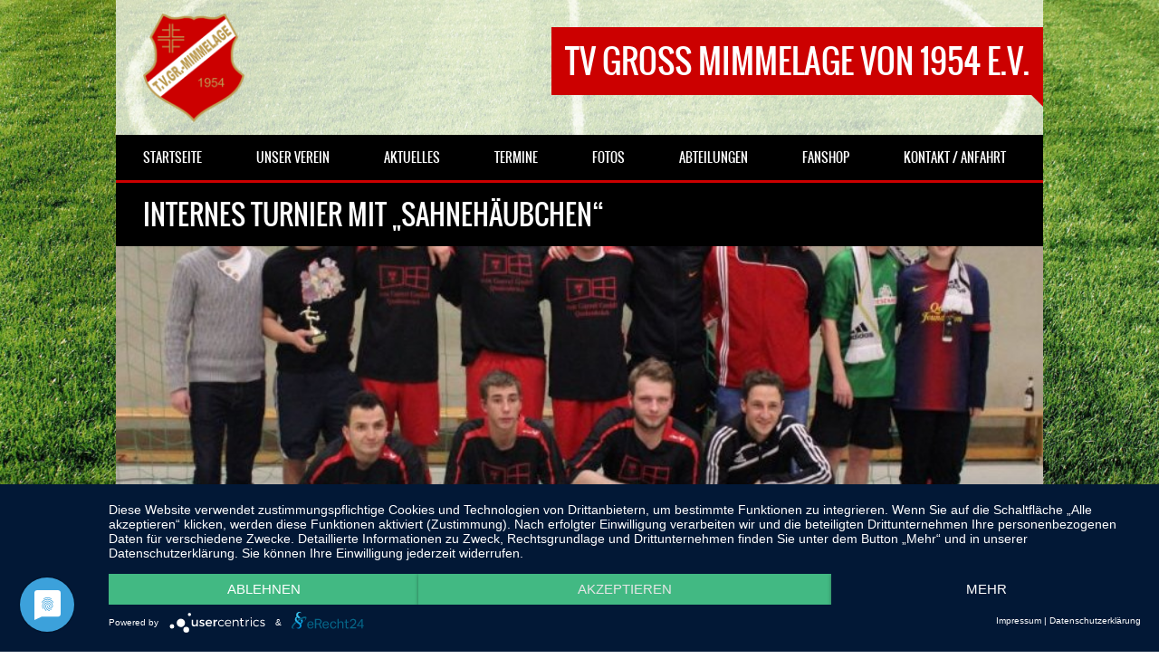

--- FILE ---
content_type: text/html; charset=UTF-8
request_url: https://www.mimmelage.de/internes-turnier-mit-sahnehaeubchen/
body_size: 22640
content:
<!DOCTYPE html>
<html lang="de">
<head>
<meta http-equiv="Content-Type" content="text/html; charset=utf-8" />
<meta name="viewport" content="width=device-width, initial-scale=1.0, maximum-scale=1.0, user-scalable=no"/>   
<title>Internes Turnier mit „Sahnehäubchen“ &laquo;  TV Groß Mimmelage von 1954 e.V. </title>
<!--[if lt IE 9]>
    <script src="http://html5shiv.googlecode.com/svn/trunk/html5.js"></script>
<![endif]-->
<link rel="shortcut icon" href="https://mimmelage.de/wp-content/themes/SPORTY-WP/images/favicon.ico" type="image/x-icon" />   
    

<style type="text/css">
body { background-color: transparent !important; }/* ================= GENERAL STYLES ================== */    
h1, h2, h3, h4, h5, h6,#mainmenu,#submenu,#submenu-login,#header .logo span,.scores-title,.page-title,.match-results,.logos-title,.toggleMenu,#mobile-menu,.resp-tabs-list li, .dysania-filters li a,.ytv-list-header span,.zeus-info,.zeus-text-right,.zeus-text-left, .zeus-text-center,.date-without-thumb {
	font-family: 'oswaldregular';	font-weight:normal;
    text-transform:uppercase;
}   
body, p, label,.blogpostdate,blockquote, .next a, .previous a,.fixresult-title, .tablepress-id-N tbody td {
	font-family: 'open_sansregular';    font-weight:normal;
}
strong, .item-client, .comments .meta {
    font-family: 'open_sansregular';    
    font-weight: bold;
}
i, em, blockquote cite {
    font-family: 'open_sansregular';    font-style: italic;
}
body,p,label,.match-place span,.post-date,input[type="text"], input[type="email"], input[type="number"], input[type="date"], input[type="password"], textarea,.button,blockquote cite,blockquote,.comments .meta,.comments a.comment-reply-link, .tablepress-id-N tbody td,.tooltipster-default .tooltipster-content {
    font-size: 13px;
}
.logo {
    font-size: 36px;
}    
h1,.scores-title,.page-title {
	font-size: 30px;
}
h2 {
	font-size: 26px;
}
h3,.match-results span,.logos-title,.zeus-info {
	font-size: 22px;
}
h4{
	font-size: 20px;
}
h5,.blogpostdate,.fixresult-title  {
	font-size: 18px;
}
h6,.ytv-list-header span,.date-without-thumb {
	font-size: 16px;
}
#mobile-menu,.toggleMenu,#mainmenu,.resp-tabs-list li, h2.resp-accordion {
    font-size: 14px;
}
#submenu,#submenu-login,.comments a.reply {
    font-size: 12px;
}
#mainmenu ul {
    width: 14em;
}
::-moz-selection {
	color:#ffffff;
	text-shadow:none;
	background:#cc0000;
}
::selection {
	color:#ffffff;
	text-shadow:none;
	background:#cc0000;
}
body{
    color:#616161;
}
h1, h2, h3, h4, h5, h6 {
    color:#000000;
}
p {
    color:#616161;
}
a {
	color: #cc0000;
}
.label,.zeus-default,.zeus-text-right,.zeus-default,.zeus-default .zeus-content h1, .zeus-default .zeus-content h2, .zeus-default .zeus-content h3,.zeus-default .zeus-info {
    color:#ffffff;
    background-color:#000000;
}
hr {
    background-color:#e1e1e1;
    background: -webkit-linear-gradient(left, #000000, #000000 30%, #e1e1e1 30%, #e1e1e1);
}
blockquote {
    border-left:3px solid #cc0000;
    color:#ffffff;
    background-color:#000000;
}
blockquote p,cite {
    color:#ffffff;
}
/* ================= FLEXSLIDER ================== */
.flex-direction-nav .flex-next,.zeus-default {
    background-color:#000000;
}
.flex-direction-nav .flex-prev {
    background-color:#000000;
}
.flex-direction-nav li a:hover,.zeus-default .zeus-info {
    background-color: #cc0000;
}
.flex-title,.zeus-text-left,.zeus-text-right {
	background-color:rgba(0,0,0,0.8);
    color:#ffffff;
}
.flex-title h1,.flex-title h2,.flex-title h3,.flex-title h4,.flex-title h4,.flex-title h6{
    color:#ffffff;
}
.flex-title p{
    color:#e1e1e1;
}
/* ================= BXSLIDER ================== */
.bx-wrapper .bx-pager {
	color: #616161;
}
.bx-wrapper .bx-pager.bx-default-pager a {
	background: #616161;
}
.bx-wrapper .bx-pager.bx-default-pager a:hover,
.bx-wrapper .bx-pager.bx-default-pager a.active {
	background: #000000;
}
.bx-wrapper .bx-caption {
	background-color:rgba(0,0,0,0.8);
}
/* ================= SUB MENU  ================== */
#mobile-menu {
    background: #ffffff;
    color: #616161 !important;
    border-bottom:3px solid #000000;
}
#submenu {
    background:#ffffff;
    border-bottom:3px solid #000000;
}
#submenu a{
    color:#000000;
}
#submenu a:hover{
    color: #cc0000;
}
#submenu-login {
    background:#ffffff;
    border-bottom:3px solid #000000;
}
#submenu-login a{
    color:#000000;
}
#submenu-login a:hover{
    color: #cc0000;
}
/* ================= HEADER  ================== */
#header {
    background-color:rgba(255,255,255,0.7);
}
#header .logo span{
    color:#ffffff;
    background-color: #cc0000;
}
#header .logo span:after {
    border: solid transparent;
	border-top-color: #cc0000;
    border-right-color: #cc0000;
}
/* ================= MAIN MENU  ================== */
#mainmenu-container {
    background:#000000;
}
.toggleMenu {
    background: #000000;
    color: #ffffff !important;
    border-bottom:3px solid #cc0000;
}
#mainmenu {
    background:#000000;
    border-bottom:3px solid #cc0000;
}
#mainmenu a {
    color:#ffffff;
    background-color: #000000;
}
#mainmenu ul li a {
    background-color: #000000;
}    
#mainmenu li li a {
    background:#000000;
}
#mainmenu li li li a {
    background:#000000;
}
#mainmenu a::before, #mainmenu ul li a::before{
    background:transparent;
}
#mainmenu li a, #mainmenu ul li a {
    -webkit-transition: background-color 0.2s ease-in-out !important;
	-moz-transition: background-color 0.2s ease-in-out !important;
	-o-transition: background-color 0.2s ease-in-out !important;
	-ms-transition: background-color 0.2s ease-in-out !important;
}    
#mainmenu a:hover {
    background-color:#cc0000;
}    
/* ================= HOMEPAGE FIXTURE BOX ================== */
.scores-title {
    background-color: #000000;
    color:#ffffff;
    border-top: 3px solid #ffffff;
}
.scores-title:after {
    border: 15px solid transparent;
	border-bottom-color: #000000;
}
.scores-title:before {
    border: 20px solid transparent;
	border-bottom-color: #ffffff;
}
.match-results span{
    background-color: #000000;
    color:#ffffff;
}
.match-results .score{
    background-color: #cc0000;
}
.match-place span{
    background-color: #000000;
    color:#ffffff;
}
.match-place .red{
    background-color: #cc0000;
}
.match-place span a{
    color:#ffffff;
}
.match-place span a:hover{
    color:#ffffff;
}
/* ================= SPONSORS ================== */
.logos-title {
    background-color: #000000;
    color:#ffffff;
}
/* ================= PAGE STRUCTURE ================== */
.pagecontainer {
    background-color: #ffffff;
    border-top:3px solid #000000;
}
.pagecontainer:after {
    border: 15px solid transparent;
	border-bottom-color: #ffffff;
}
.pagecontainer:before {
    border: 20px solid transparent;
	border-bottom-color: #000000;
}
.transparent-bg {
    background-color:rgba(255,255,255,0.7);
}
.page-title {
    background-color: #000000;
    color:#ffffff;
}
.page-title h1{
    color:#ffffff;
}
.fixresult-title {
    background-color: #000000;
    color:#ffffff;
    border-top:3px solid #cc0000;
}    
/* ================= BLOG ================== */
.post figcaption {
	background-color: #cc0000;
	color: #ffffff;
}
.post figcaption h2 {
	color: #ffffff;
}
.post-date {
    background-color:#000000;
}
.sidebarbox ul li {
    border-bottom:1px solid #e1e1e1;
}
.sidebarbox ul li a {
    color:#616161;
}
.sidebarbox ul li a:hover {
    color:#cc0000;
}
.blogpager .next a, .blogpager .previous a {
    color: #ffffff;
    background-color:#000000;
}
.blogpager .next a:hover, .blogpager .previous a:hover {
    color: #ffffff;
    background-color: #cc0000;
}
.fn {
    color:#000000;
}
.tagcloud a {
    color: #ffffff;
    border-left: 3px solid #000000;
    background-color: #616161;
}
.tagcloud a:hover {
    background-color: #cc0000;
} 
#footer .tagcloud a {
    border-left: 3px solid #cc0000;
}   
/* ================= COMMENTS ================== */
.comments_content {
    border-top:1px solid #e1e1e1;
}
a.comment-reply-link{
    color:#000000;
    background-color:#e1e1e1;
}
a.comment-reply-link:hover {
    color: #ffffff;
	background-color:#cc0000;
}
/* ================= FORMS ================== */
input[type="text"], input[type="email"], input[type="number"], input[type="date"], input[type="password"], textarea
{
    border: 1px solid #e1e1e1;
    color:#000000;
    background-color: #ffffff;
}
input[type="text"]:focus, input[type="email"]:focus, input[type="number"]:focus, input[type="date"]:focus, input[type="password"]:focus, textarea:focus {
	border-color:#000000;
}
.button, input[type="submit"] {
	color: #ffffff !important;
	background-color:#000000;
}
.button:hover, input[type="submit"]:hover {
	background-color:#cc0000;
}
/* ================= TABLES ================== */
.sidebarbox-title h3 {
    color:#ffffff;
    background-color: #000000;
}
.fixture-row {
    border-right: 1px solid #e1e1e1;
    border-left: 1px solid #e1e1e1;
}
.fixture-row a{
    color:#616161;
}
.fixture-row a:hover div {
    background-color:#e1e1e1;
    border-color:#e1e1e1;
}
.fixture-row-left,.fixture-row-right {
    border-bottom: 1px solid #e1e1e1;
}
.fixture-row-left {
    border-right: 1px solid #e1e1e1;
}
.tooltipster-default {
    border-bottom: 2px solid #000000;
    background: #cc0000;
    color: #ffffff;
}    
/* ================= OUR TEAM ================== */
.teamlist li {
    border-bottom:1px solid #e1e1e1;
}
.teamlist li:first-child {
    border-top:1px solid #e1e1e1;
}
.teamlist li a {
    color: #616161;
}
.teamlist li a:hover {
    color:#cc0000;
}
.teamlist-popup,.custom-popup {
    background: #ffffff;
}
/* ================= FLEX IMAGE ================== */
.caption-image img{
    border:3px solid #000000;
}
.caption-image figcaption{
    background-color:#000000;
    color:#ffffff;
}
/* ================= INFO BOXES ================== */
 .message {
    background-image: linear-gradient(135deg, rgba(255, 255, 255, .10) 25%, transparent 25%, transparent 50%, rgba(255, 255, 255, .10) 50%, rgba(255, 255, 255, .10) 75%, transparent 75%, transparent);
    border-bottom: 3px solid #cc0000;
}
.black {
    background-color: #000000;
}
.red {
    background-color: #cc0000;
    border-bottom-color:#000000;
}
.message h5 {
    color:#ffffff;
}
.message p {
    color:#ffffff;
}
/* ================= FOOTER ================== */
#footer {
    background-color:#000000;
    border-top:3px solid #cc0000;
    color:#ffffff;
}
#footer h5 {
    color:#ffffff;
}
#footer-widgets p{
    color:#e1e1e1;
}
.footer-widget ul li a {
    color:#e1e1e1;
}
.footer-widget ul li a:hover {
    color:#ffffff;
}
.credits {
    color:#e1e1e1;
}
/* ================= FLICKR  ================== */
.flickr-box li img:hover {
    border:3px solid #ffffff;
}
/* ================= SOCIAL ICONS ================== */
.social-icon {
    background-color:#000000;
}
.social-icon:hover {
    background-color:#cc0000;
}
#social-icons-menu .social-icons-container {
    background-color: #000000;
    border-bottom: 3px solid #cc0000;
}    
/* ================= BACK TO TOP BUTTON ================== */
.back-to-top {
    background-color: #000000;
}
.back-to-top:hover {
    background-color: #cc0000;
}
/* ================= POPUP BOXES ================== */
.mfp-bg {
    background: #000000;
}
.mfp-preloader {
    color: #e1e1e1;
}
.mfp-preloader a {
    color: #e1e1e1;
}
.mfp-preloader a:hover {
    color: #ffffff;
}
.mfp-close {
    color: #ffffff;
}
.mfp-close-btn-in .mfp-close {
    color: #000000;
}
.mfp-image-holder .mfp-close, .mfp-iframe-holder .mfp-close {
    color: #ffffff;
}
.mfp-counter {
    color: #e1e1e1;
}
.mfp-arrow-left:after, .mfp-arrow-left .mfp-a {
    border-right: 17px solid #ffffff;
}
.mfp-arrow-left:before, .mfp-arrow-left .mfp-b {
    border-right: 27px solid #000000;
}
.mfp-arrow-right:after, .mfp-arrow-right .mfp-a {
    border-left: 17px solid #ffffff;
}
.mfp-arrow-right:before, .mfp-arrow-right .mfp-b {
    border-left: 27px solid #000000;
}
.mfp-title {
    color: #e1e1e1;
}
/* ================= TABS ================== */
ul.resp-tabs-list {
    border-bottom: 3px solid #cc0000;
    background-color: #e1e1e1;
}
.resp-tabs-list li {
    background-color: #e1e1e1;
}
.resp-tabs-list li:hover {
    background-color: #000000;
    color:#ffffff;
}
.resp-tabs-list li.resp-tab-active {
    background-color: #000000;
    color:#ffffff;
}
.resp-tabs-container {
    background-color: #ffffff;
}
.resp-tab-active {
    background-color: #ffffff;
}
h2.resp-accordion {
    background-color: #e1e1e1;
}
h2.resp-tab-active {
    background-color: #cc0000;
    color: #ffffff;
}
h2.resp-accordion:hover {
    color: #ffffff;
    background-color: #000000;
}    
/*-----------Vertical tabs-----------*/
 .resp-vtabs ul.resp-tabs-list {
    border-right: 3px solid #cc0000;
}
.resp-vtabs .resp-tabs-container {
    background-color: #ffffff;
}
 h2.resp-tab-active {
    background-color: #000000;
    color:#ffffff;
}
/* ================= WPML MENU SWITCH ================== */     
 
#submenu {
    width: 100%;
} 
/* ================= TABLEPRESS ================== */  
.tablepress tbody {
    border: 1px solid #e1e1e1 !important;
}
.tablepress thead {
    border: 1px solid #e1e1e1 !important;
}    
.tablepress tbody td,
.tablepress tfoot th {
	border-top: 1px solid #e1e1e1 !important;
}
.tablepress thead th {
	border-bottom: 1px solid #e1e1e1 !important;
}    
.tablepress-id-N .row-X td {
	background-color: #ffffff !important;
}    
.tablepress thead th,
.tablepress tfoot th {
    color: #ffffff !important;
	background-color: #000000 !important;
}
.tablepress thead th:hover,
.tablepress tfoot th:hover {
	background-color: #cc0000 !important;
}    
.tablepress .odd td {
	background-color: #ffffff !important;
}
.tablepress .even td {
	background-color: #ffffff !important;
}
.tablepress .row-hover tr:hover td {
	background-color: #e1e1e1 !important;
}
.tablepress-id-N tbody td {
	color: #616161 !important;
}  
    
/* ================= BLOG IMAGE ANIMATION ================== */    
 .post figcaption {
	opacity: 0.9;
}    
    
</style><meta name='robots' content='max-image-preview:large' />
	<style>img:is([sizes="auto" i], [sizes^="auto," i]) { contain-intrinsic-size: 3000px 1500px }</style>
	<link rel='dns-prefetch' href='//www.mimmelage.de' />
<link rel="alternate" type="application/rss+xml" title="TV Groß Mimmelage von 1954 e.V. &raquo; Feed" href="https://www.mimmelage.de/feed/" />
<link rel="alternate" type="application/rss+xml" title="TV Groß Mimmelage von 1954 e.V. &raquo; Kommentar-Feed" href="https://www.mimmelage.de/comments/feed/" />
<link rel="alternate" type="text/calendar" title="TV Groß Mimmelage von 1954 e.V. &raquo; iCal Feed" href="https://www.mimmelage.de/termine/?ical=1" />
<link rel="alternate" type="application/rss+xml" title="TV Groß Mimmelage von 1954 e.V. &raquo; Internes Turnier mit „Sahnehäubchen“-Kommentar-Feed" href="https://www.mimmelage.de/internes-turnier-mit-sahnehaeubchen/feed/" />
<script type="text/javascript">
/* <![CDATA[ */
window._wpemojiSettings = {"baseUrl":"https:\/\/s.w.org\/images\/core\/emoji\/16.0.1\/72x72\/","ext":".png","svgUrl":"https:\/\/s.w.org\/images\/core\/emoji\/16.0.1\/svg\/","svgExt":".svg","source":{"concatemoji":"https:\/\/www.mimmelage.de\/wp-includes\/js\/wp-emoji-release.min.js?ver=6.8.3"}};
/*! This file is auto-generated */
!function(s,n){var o,i,e;function c(e){try{var t={supportTests:e,timestamp:(new Date).valueOf()};sessionStorage.setItem(o,JSON.stringify(t))}catch(e){}}function p(e,t,n){e.clearRect(0,0,e.canvas.width,e.canvas.height),e.fillText(t,0,0);var t=new Uint32Array(e.getImageData(0,0,e.canvas.width,e.canvas.height).data),a=(e.clearRect(0,0,e.canvas.width,e.canvas.height),e.fillText(n,0,0),new Uint32Array(e.getImageData(0,0,e.canvas.width,e.canvas.height).data));return t.every(function(e,t){return e===a[t]})}function u(e,t){e.clearRect(0,0,e.canvas.width,e.canvas.height),e.fillText(t,0,0);for(var n=e.getImageData(16,16,1,1),a=0;a<n.data.length;a++)if(0!==n.data[a])return!1;return!0}function f(e,t,n,a){switch(t){case"flag":return n(e,"\ud83c\udff3\ufe0f\u200d\u26a7\ufe0f","\ud83c\udff3\ufe0f\u200b\u26a7\ufe0f")?!1:!n(e,"\ud83c\udde8\ud83c\uddf6","\ud83c\udde8\u200b\ud83c\uddf6")&&!n(e,"\ud83c\udff4\udb40\udc67\udb40\udc62\udb40\udc65\udb40\udc6e\udb40\udc67\udb40\udc7f","\ud83c\udff4\u200b\udb40\udc67\u200b\udb40\udc62\u200b\udb40\udc65\u200b\udb40\udc6e\u200b\udb40\udc67\u200b\udb40\udc7f");case"emoji":return!a(e,"\ud83e\udedf")}return!1}function g(e,t,n,a){var r="undefined"!=typeof WorkerGlobalScope&&self instanceof WorkerGlobalScope?new OffscreenCanvas(300,150):s.createElement("canvas"),o=r.getContext("2d",{willReadFrequently:!0}),i=(o.textBaseline="top",o.font="600 32px Arial",{});return e.forEach(function(e){i[e]=t(o,e,n,a)}),i}function t(e){var t=s.createElement("script");t.src=e,t.defer=!0,s.head.appendChild(t)}"undefined"!=typeof Promise&&(o="wpEmojiSettingsSupports",i=["flag","emoji"],n.supports={everything:!0,everythingExceptFlag:!0},e=new Promise(function(e){s.addEventListener("DOMContentLoaded",e,{once:!0})}),new Promise(function(t){var n=function(){try{var e=JSON.parse(sessionStorage.getItem(o));if("object"==typeof e&&"number"==typeof e.timestamp&&(new Date).valueOf()<e.timestamp+604800&&"object"==typeof e.supportTests)return e.supportTests}catch(e){}return null}();if(!n){if("undefined"!=typeof Worker&&"undefined"!=typeof OffscreenCanvas&&"undefined"!=typeof URL&&URL.createObjectURL&&"undefined"!=typeof Blob)try{var e="postMessage("+g.toString()+"("+[JSON.stringify(i),f.toString(),p.toString(),u.toString()].join(",")+"));",a=new Blob([e],{type:"text/javascript"}),r=new Worker(URL.createObjectURL(a),{name:"wpTestEmojiSupports"});return void(r.onmessage=function(e){c(n=e.data),r.terminate(),t(n)})}catch(e){}c(n=g(i,f,p,u))}t(n)}).then(function(e){for(var t in e)n.supports[t]=e[t],n.supports.everything=n.supports.everything&&n.supports[t],"flag"!==t&&(n.supports.everythingExceptFlag=n.supports.everythingExceptFlag&&n.supports[t]);n.supports.everythingExceptFlag=n.supports.everythingExceptFlag&&!n.supports.flag,n.DOMReady=!1,n.readyCallback=function(){n.DOMReady=!0}}).then(function(){return e}).then(function(){var e;n.supports.everything||(n.readyCallback(),(e=n.source||{}).concatemoji?t(e.concatemoji):e.wpemoji&&e.twemoji&&(t(e.twemoji),t(e.wpemoji)))}))}((window,document),window._wpemojiSettings);
/* ]]> */
</script>

<link rel='stylesheet' id='twbbwg-global-css' href='https://www.mimmelage.de/wp-content/plugins/photo-gallery/booster/assets/css/global.css?ver=1.0.0' type='text/css' media='all' />
<style id='wp-emoji-styles-inline-css' type='text/css'>

	img.wp-smiley, img.emoji {
		display: inline !important;
		border: none !important;
		box-shadow: none !important;
		height: 1em !important;
		width: 1em !important;
		margin: 0 0.07em !important;
		vertical-align: -0.1em !important;
		background: none !important;
		padding: 0 !important;
	}
</style>
<link rel='stylesheet' id='wp-block-library-css' href='https://www.mimmelage.de/wp-includes/css/dist/block-library/style.min.css?ver=6.8.3' type='text/css' media='all' />
<style id='wp-block-library-theme-inline-css' type='text/css'>
.wp-block-audio :where(figcaption){color:#555;font-size:13px;text-align:center}.is-dark-theme .wp-block-audio :where(figcaption){color:#ffffffa6}.wp-block-audio{margin:0 0 1em}.wp-block-code{border:1px solid #ccc;border-radius:4px;font-family:Menlo,Consolas,monaco,monospace;padding:.8em 1em}.wp-block-embed :where(figcaption){color:#555;font-size:13px;text-align:center}.is-dark-theme .wp-block-embed :where(figcaption){color:#ffffffa6}.wp-block-embed{margin:0 0 1em}.blocks-gallery-caption{color:#555;font-size:13px;text-align:center}.is-dark-theme .blocks-gallery-caption{color:#ffffffa6}:root :where(.wp-block-image figcaption){color:#555;font-size:13px;text-align:center}.is-dark-theme :root :where(.wp-block-image figcaption){color:#ffffffa6}.wp-block-image{margin:0 0 1em}.wp-block-pullquote{border-bottom:4px solid;border-top:4px solid;color:currentColor;margin-bottom:1.75em}.wp-block-pullquote cite,.wp-block-pullquote footer,.wp-block-pullquote__citation{color:currentColor;font-size:.8125em;font-style:normal;text-transform:uppercase}.wp-block-quote{border-left:.25em solid;margin:0 0 1.75em;padding-left:1em}.wp-block-quote cite,.wp-block-quote footer{color:currentColor;font-size:.8125em;font-style:normal;position:relative}.wp-block-quote:where(.has-text-align-right){border-left:none;border-right:.25em solid;padding-left:0;padding-right:1em}.wp-block-quote:where(.has-text-align-center){border:none;padding-left:0}.wp-block-quote.is-large,.wp-block-quote.is-style-large,.wp-block-quote:where(.is-style-plain){border:none}.wp-block-search .wp-block-search__label{font-weight:700}.wp-block-search__button{border:1px solid #ccc;padding:.375em .625em}:where(.wp-block-group.has-background){padding:1.25em 2.375em}.wp-block-separator.has-css-opacity{opacity:.4}.wp-block-separator{border:none;border-bottom:2px solid;margin-left:auto;margin-right:auto}.wp-block-separator.has-alpha-channel-opacity{opacity:1}.wp-block-separator:not(.is-style-wide):not(.is-style-dots){width:100px}.wp-block-separator.has-background:not(.is-style-dots){border-bottom:none;height:1px}.wp-block-separator.has-background:not(.is-style-wide):not(.is-style-dots){height:2px}.wp-block-table{margin:0 0 1em}.wp-block-table td,.wp-block-table th{word-break:normal}.wp-block-table :where(figcaption){color:#555;font-size:13px;text-align:center}.is-dark-theme .wp-block-table :where(figcaption){color:#ffffffa6}.wp-block-video :where(figcaption){color:#555;font-size:13px;text-align:center}.is-dark-theme .wp-block-video :where(figcaption){color:#ffffffa6}.wp-block-video{margin:0 0 1em}:root :where(.wp-block-template-part.has-background){margin-bottom:0;margin-top:0;padding:1.25em 2.375em}
</style>
<style id='classic-theme-styles-inline-css' type='text/css'>
/*! This file is auto-generated */
.wp-block-button__link{color:#fff;background-color:#32373c;border-radius:9999px;box-shadow:none;text-decoration:none;padding:calc(.667em + 2px) calc(1.333em + 2px);font-size:1.125em}.wp-block-file__button{background:#32373c;color:#fff;text-decoration:none}
</style>
<link rel='stylesheet' id='latest-post-shortcode-lps-block-style-css' href='https://www.mimmelage.de/wp-content/plugins/latest-post-shortcode/lps-block/build/style-view.css?ver=lpsv14.0120250326.0849' type='text/css' media='all' />
<style id='global-styles-inline-css' type='text/css'>
:root{--wp--preset--aspect-ratio--square: 1;--wp--preset--aspect-ratio--4-3: 4/3;--wp--preset--aspect-ratio--3-4: 3/4;--wp--preset--aspect-ratio--3-2: 3/2;--wp--preset--aspect-ratio--2-3: 2/3;--wp--preset--aspect-ratio--16-9: 16/9;--wp--preset--aspect-ratio--9-16: 9/16;--wp--preset--color--black: #000000;--wp--preset--color--cyan-bluish-gray: #abb8c3;--wp--preset--color--white: #ffffff;--wp--preset--color--pale-pink: #f78da7;--wp--preset--color--vivid-red: #cf2e2e;--wp--preset--color--luminous-vivid-orange: #ff6900;--wp--preset--color--luminous-vivid-amber: #fcb900;--wp--preset--color--light-green-cyan: #7bdcb5;--wp--preset--color--vivid-green-cyan: #00d084;--wp--preset--color--pale-cyan-blue: #8ed1fc;--wp--preset--color--vivid-cyan-blue: #0693e3;--wp--preset--color--vivid-purple: #9b51e0;--wp--preset--gradient--vivid-cyan-blue-to-vivid-purple: linear-gradient(135deg,rgba(6,147,227,1) 0%,rgb(155,81,224) 100%);--wp--preset--gradient--light-green-cyan-to-vivid-green-cyan: linear-gradient(135deg,rgb(122,220,180) 0%,rgb(0,208,130) 100%);--wp--preset--gradient--luminous-vivid-amber-to-luminous-vivid-orange: linear-gradient(135deg,rgba(252,185,0,1) 0%,rgba(255,105,0,1) 100%);--wp--preset--gradient--luminous-vivid-orange-to-vivid-red: linear-gradient(135deg,rgba(255,105,0,1) 0%,rgb(207,46,46) 100%);--wp--preset--gradient--very-light-gray-to-cyan-bluish-gray: linear-gradient(135deg,rgb(238,238,238) 0%,rgb(169,184,195) 100%);--wp--preset--gradient--cool-to-warm-spectrum: linear-gradient(135deg,rgb(74,234,220) 0%,rgb(151,120,209) 20%,rgb(207,42,186) 40%,rgb(238,44,130) 60%,rgb(251,105,98) 80%,rgb(254,248,76) 100%);--wp--preset--gradient--blush-light-purple: linear-gradient(135deg,rgb(255,206,236) 0%,rgb(152,150,240) 100%);--wp--preset--gradient--blush-bordeaux: linear-gradient(135deg,rgb(254,205,165) 0%,rgb(254,45,45) 50%,rgb(107,0,62) 100%);--wp--preset--gradient--luminous-dusk: linear-gradient(135deg,rgb(255,203,112) 0%,rgb(199,81,192) 50%,rgb(65,88,208) 100%);--wp--preset--gradient--pale-ocean: linear-gradient(135deg,rgb(255,245,203) 0%,rgb(182,227,212) 50%,rgb(51,167,181) 100%);--wp--preset--gradient--electric-grass: linear-gradient(135deg,rgb(202,248,128) 0%,rgb(113,206,126) 100%);--wp--preset--gradient--midnight: linear-gradient(135deg,rgb(2,3,129) 0%,rgb(40,116,252) 100%);--wp--preset--font-size--small: 13px;--wp--preset--font-size--medium: 20px;--wp--preset--font-size--large: 36px;--wp--preset--font-size--x-large: 42px;--wp--preset--spacing--20: 0.44rem;--wp--preset--spacing--30: 0.67rem;--wp--preset--spacing--40: 1rem;--wp--preset--spacing--50: 1.5rem;--wp--preset--spacing--60: 2.25rem;--wp--preset--spacing--70: 3.38rem;--wp--preset--spacing--80: 5.06rem;--wp--preset--shadow--natural: 6px 6px 9px rgba(0, 0, 0, 0.2);--wp--preset--shadow--deep: 12px 12px 50px rgba(0, 0, 0, 0.4);--wp--preset--shadow--sharp: 6px 6px 0px rgba(0, 0, 0, 0.2);--wp--preset--shadow--outlined: 6px 6px 0px -3px rgba(255, 255, 255, 1), 6px 6px rgba(0, 0, 0, 1);--wp--preset--shadow--crisp: 6px 6px 0px rgba(0, 0, 0, 1);}:where(.is-layout-flex){gap: 0.5em;}:where(.is-layout-grid){gap: 0.5em;}body .is-layout-flex{display: flex;}.is-layout-flex{flex-wrap: wrap;align-items: center;}.is-layout-flex > :is(*, div){margin: 0;}body .is-layout-grid{display: grid;}.is-layout-grid > :is(*, div){margin: 0;}:where(.wp-block-columns.is-layout-flex){gap: 2em;}:where(.wp-block-columns.is-layout-grid){gap: 2em;}:where(.wp-block-post-template.is-layout-flex){gap: 1.25em;}:where(.wp-block-post-template.is-layout-grid){gap: 1.25em;}.has-black-color{color: var(--wp--preset--color--black) !important;}.has-cyan-bluish-gray-color{color: var(--wp--preset--color--cyan-bluish-gray) !important;}.has-white-color{color: var(--wp--preset--color--white) !important;}.has-pale-pink-color{color: var(--wp--preset--color--pale-pink) !important;}.has-vivid-red-color{color: var(--wp--preset--color--vivid-red) !important;}.has-luminous-vivid-orange-color{color: var(--wp--preset--color--luminous-vivid-orange) !important;}.has-luminous-vivid-amber-color{color: var(--wp--preset--color--luminous-vivid-amber) !important;}.has-light-green-cyan-color{color: var(--wp--preset--color--light-green-cyan) !important;}.has-vivid-green-cyan-color{color: var(--wp--preset--color--vivid-green-cyan) !important;}.has-pale-cyan-blue-color{color: var(--wp--preset--color--pale-cyan-blue) !important;}.has-vivid-cyan-blue-color{color: var(--wp--preset--color--vivid-cyan-blue) !important;}.has-vivid-purple-color{color: var(--wp--preset--color--vivid-purple) !important;}.has-black-background-color{background-color: var(--wp--preset--color--black) !important;}.has-cyan-bluish-gray-background-color{background-color: var(--wp--preset--color--cyan-bluish-gray) !important;}.has-white-background-color{background-color: var(--wp--preset--color--white) !important;}.has-pale-pink-background-color{background-color: var(--wp--preset--color--pale-pink) !important;}.has-vivid-red-background-color{background-color: var(--wp--preset--color--vivid-red) !important;}.has-luminous-vivid-orange-background-color{background-color: var(--wp--preset--color--luminous-vivid-orange) !important;}.has-luminous-vivid-amber-background-color{background-color: var(--wp--preset--color--luminous-vivid-amber) !important;}.has-light-green-cyan-background-color{background-color: var(--wp--preset--color--light-green-cyan) !important;}.has-vivid-green-cyan-background-color{background-color: var(--wp--preset--color--vivid-green-cyan) !important;}.has-pale-cyan-blue-background-color{background-color: var(--wp--preset--color--pale-cyan-blue) !important;}.has-vivid-cyan-blue-background-color{background-color: var(--wp--preset--color--vivid-cyan-blue) !important;}.has-vivid-purple-background-color{background-color: var(--wp--preset--color--vivid-purple) !important;}.has-black-border-color{border-color: var(--wp--preset--color--black) !important;}.has-cyan-bluish-gray-border-color{border-color: var(--wp--preset--color--cyan-bluish-gray) !important;}.has-white-border-color{border-color: var(--wp--preset--color--white) !important;}.has-pale-pink-border-color{border-color: var(--wp--preset--color--pale-pink) !important;}.has-vivid-red-border-color{border-color: var(--wp--preset--color--vivid-red) !important;}.has-luminous-vivid-orange-border-color{border-color: var(--wp--preset--color--luminous-vivid-orange) !important;}.has-luminous-vivid-amber-border-color{border-color: var(--wp--preset--color--luminous-vivid-amber) !important;}.has-light-green-cyan-border-color{border-color: var(--wp--preset--color--light-green-cyan) !important;}.has-vivid-green-cyan-border-color{border-color: var(--wp--preset--color--vivid-green-cyan) !important;}.has-pale-cyan-blue-border-color{border-color: var(--wp--preset--color--pale-cyan-blue) !important;}.has-vivid-cyan-blue-border-color{border-color: var(--wp--preset--color--vivid-cyan-blue) !important;}.has-vivid-purple-border-color{border-color: var(--wp--preset--color--vivid-purple) !important;}.has-vivid-cyan-blue-to-vivid-purple-gradient-background{background: var(--wp--preset--gradient--vivid-cyan-blue-to-vivid-purple) !important;}.has-light-green-cyan-to-vivid-green-cyan-gradient-background{background: var(--wp--preset--gradient--light-green-cyan-to-vivid-green-cyan) !important;}.has-luminous-vivid-amber-to-luminous-vivid-orange-gradient-background{background: var(--wp--preset--gradient--luminous-vivid-amber-to-luminous-vivid-orange) !important;}.has-luminous-vivid-orange-to-vivid-red-gradient-background{background: var(--wp--preset--gradient--luminous-vivid-orange-to-vivid-red) !important;}.has-very-light-gray-to-cyan-bluish-gray-gradient-background{background: var(--wp--preset--gradient--very-light-gray-to-cyan-bluish-gray) !important;}.has-cool-to-warm-spectrum-gradient-background{background: var(--wp--preset--gradient--cool-to-warm-spectrum) !important;}.has-blush-light-purple-gradient-background{background: var(--wp--preset--gradient--blush-light-purple) !important;}.has-blush-bordeaux-gradient-background{background: var(--wp--preset--gradient--blush-bordeaux) !important;}.has-luminous-dusk-gradient-background{background: var(--wp--preset--gradient--luminous-dusk) !important;}.has-pale-ocean-gradient-background{background: var(--wp--preset--gradient--pale-ocean) !important;}.has-electric-grass-gradient-background{background: var(--wp--preset--gradient--electric-grass) !important;}.has-midnight-gradient-background{background: var(--wp--preset--gradient--midnight) !important;}.has-small-font-size{font-size: var(--wp--preset--font-size--small) !important;}.has-medium-font-size{font-size: var(--wp--preset--font-size--medium) !important;}.has-large-font-size{font-size: var(--wp--preset--font-size--large) !important;}.has-x-large-font-size{font-size: var(--wp--preset--font-size--x-large) !important;}
:where(.wp-block-post-template.is-layout-flex){gap: 1.25em;}:where(.wp-block-post-template.is-layout-grid){gap: 1.25em;}
:where(.wp-block-columns.is-layout-flex){gap: 2em;}:where(.wp-block-columns.is-layout-grid){gap: 2em;}
:root :where(.wp-block-pullquote){font-size: 1.5em;line-height: 1.6;}
</style>
<link rel='stylesheet' id='cpsh-shortcodes-css' href='https://www.mimmelage.de/wp-content/plugins/column-shortcodes//assets/css/shortcodes.css?ver=1.0.1' type='text/css' media='all' />
<link rel='stylesheet' id='contact-form-7-css' href='https://www.mimmelage.de/wp-content/plugins/contact-form-7/includes/css/styles.css?ver=6.0.6' type='text/css' media='all' />
<link rel='stylesheet' id='bwg_fonts-css' href='https://www.mimmelage.de/wp-content/plugins/photo-gallery/css/bwg-fonts/fonts.css?ver=0.0.1' type='text/css' media='all' />
<link rel='stylesheet' id='sumoselect-css' href='https://www.mimmelage.de/wp-content/plugins/photo-gallery/css/sumoselect.min.css?ver=3.4.6' type='text/css' media='all' />
<link rel='stylesheet' id='mCustomScrollbar-css' href='https://www.mimmelage.de/wp-content/plugins/photo-gallery/css/jquery.mCustomScrollbar.min.css?ver=3.1.5' type='text/css' media='all' />
<link rel='stylesheet' id='bwg_frontend-css' href='https://www.mimmelage.de/wp-content/plugins/photo-gallery/css/styles.min.css?ver=1.8.35' type='text/css' media='all' />
<link rel='stylesheet' id='sportycpt_style-css' href='https://www.mimmelage.de/wp-content/plugins/sporty-shortcodes-and-widgets/css/style.css?ver=1.0' type='text/css' media='all' />
<link rel='stylesheet' id='sporty_popup_style-css' href='https://www.mimmelage.de/wp-content/plugins/sporty-shortcodes-and-widgets/css/popup.css?ver=1.0' type='text/css' media='all' />
<link rel='stylesheet' id='sporty_bxslider_style-css' href='https://www.mimmelage.de/wp-content/plugins/sporty-shortcodes-and-widgets/css/bxslider.css?ver=1.0' type='text/css' media='all' />
<link rel='stylesheet' id='sporty_tabs_style-css' href='https://www.mimmelage.de/wp-content/plugins/sporty-shortcodes-and-widgets/css/tabs.css?ver=1.0' type='text/css' media='all' />
<link rel='stylesheet' id='issuem_style-css' href='https://www.mimmelage.de/wp-content/plugins/issuem/css/issuem.css?ver=2.9.0' type='text/css' media='all' />
<link rel='stylesheet' id='jquery-issuem-flexslider-css' href='https://www.mimmelage.de/wp-content/plugins/issuem/css/flexslider.css?ver=2.9.0' type='text/css' media='all' />
<link rel='stylesheet' id='custom-style-css' href='https://www.mimmelage.de/wp-content/themes/SPORTY-WP/style.css?ver=1.0' type='text/css' media='all' />
<style id='akismet-widget-style-inline-css' type='text/css'>

			.a-stats {
				--akismet-color-mid-green: #357b49;
				--akismet-color-white: #fff;
				--akismet-color-light-grey: #f6f7f7;

				max-width: 350px;
				width: auto;
			}

			.a-stats * {
				all: unset;
				box-sizing: border-box;
			}

			.a-stats strong {
				font-weight: 600;
			}

			.a-stats a.a-stats__link,
			.a-stats a.a-stats__link:visited,
			.a-stats a.a-stats__link:active {
				background: var(--akismet-color-mid-green);
				border: none;
				box-shadow: none;
				border-radius: 8px;
				color: var(--akismet-color-white);
				cursor: pointer;
				display: block;
				font-family: -apple-system, BlinkMacSystemFont, 'Segoe UI', 'Roboto', 'Oxygen-Sans', 'Ubuntu', 'Cantarell', 'Helvetica Neue', sans-serif;
				font-weight: 500;
				padding: 12px;
				text-align: center;
				text-decoration: none;
				transition: all 0.2s ease;
			}

			/* Extra specificity to deal with TwentyTwentyOne focus style */
			.widget .a-stats a.a-stats__link:focus {
				background: var(--akismet-color-mid-green);
				color: var(--akismet-color-white);
				text-decoration: none;
			}

			.a-stats a.a-stats__link:hover {
				filter: brightness(110%);
				box-shadow: 0 4px 12px rgba(0, 0, 0, 0.06), 0 0 2px rgba(0, 0, 0, 0.16);
			}

			.a-stats .count {
				color: var(--akismet-color-white);
				display: block;
				font-size: 1.5em;
				line-height: 1.4;
				padding: 0 13px;
				white-space: nowrap;
			}
		
</style>
<script type="text/javascript" src="https://www.mimmelage.de/wp-includes/js/jquery/jquery.min.js?ver=3.7.1" id="jquery-core-js"></script>
<script type="text/javascript" src="https://www.mimmelage.de/wp-includes/js/jquery/jquery-migrate.min.js?ver=3.4.1" id="jquery-migrate-js"></script>
<script type="text/javascript" src="https://www.mimmelage.de/wp-content/plugins/photo-gallery/booster/assets/js/circle-progress.js?ver=1.2.2" id="twbbwg-circle-js"></script>
<script type="text/javascript" id="twbbwg-global-js-extra">
/* <![CDATA[ */
var twb = {"nonce":"f479388dea","ajax_url":"https:\/\/www.mimmelage.de\/wp-admin\/admin-ajax.php","plugin_url":"https:\/\/www.mimmelage.de\/wp-content\/plugins\/photo-gallery\/booster","href":"https:\/\/www.mimmelage.de\/wp-admin\/admin.php?page=twbbwg_photo-gallery"};
var twb = {"nonce":"f479388dea","ajax_url":"https:\/\/www.mimmelage.de\/wp-admin\/admin-ajax.php","plugin_url":"https:\/\/www.mimmelage.de\/wp-content\/plugins\/photo-gallery\/booster","href":"https:\/\/www.mimmelage.de\/wp-admin\/admin.php?page=twbbwg_photo-gallery"};
/* ]]> */
</script>
<script type="text/javascript" src="https://www.mimmelage.de/wp-content/plugins/photo-gallery/booster/assets/js/global.js?ver=1.0.0" id="twbbwg-global-js"></script>
<script type="text/javascript" id="lps-vars-js-after">
/* <![CDATA[ */
const lpsSettings = {"ajaxUrl": "https://www.mimmelage.de/wp-admin/admin-ajax.php"};
/* ]]> */
</script>
<script type="text/javascript" src="https://www.mimmelage.de/wp-content/plugins/photo-gallery/js/jquery.sumoselect.min.js?ver=3.4.6" id="sumoselect-js"></script>
<script type="text/javascript" src="https://www.mimmelage.de/wp-content/plugins/photo-gallery/js/tocca.min.js?ver=2.0.9" id="bwg_mobile-js"></script>
<script type="text/javascript" src="https://www.mimmelage.de/wp-content/plugins/photo-gallery/js/jquery.mCustomScrollbar.concat.min.js?ver=3.1.5" id="mCustomScrollbar-js"></script>
<script type="text/javascript" src="https://www.mimmelage.de/wp-content/plugins/photo-gallery/js/jquery.fullscreen.min.js?ver=0.6.0" id="jquery-fullscreen-js"></script>
<script type="text/javascript" id="bwg_frontend-js-extra">
/* <![CDATA[ */
var bwg_objectsL10n = {"bwg_field_required":"Feld ist erforderlich.","bwg_mail_validation":"Dies ist keine g\u00fcltige E-Mail-Adresse.","bwg_search_result":"Es gibt keine Bilder, die deiner Suche entsprechen.","bwg_select_tag":"Select Tag","bwg_order_by":"Order By","bwg_search":"Suchen","bwg_show_ecommerce":"Show Ecommerce","bwg_hide_ecommerce":"Hide Ecommerce","bwg_show_comments":"Kommentare anzeigen","bwg_hide_comments":"Kommentare ausblenden","bwg_restore":"Wiederherstellen","bwg_maximize":"Maximieren","bwg_fullscreen":"Vollbild","bwg_exit_fullscreen":"Vollbild verlassen","bwg_search_tag":"SEARCH...","bwg_tag_no_match":"No tags found","bwg_all_tags_selected":"All tags selected","bwg_tags_selected":"tags selected","play":"Wiedergeben","pause":"Pause","is_pro":"","bwg_play":"Wiedergeben","bwg_pause":"Pause","bwg_hide_info":"Info ausblenden","bwg_show_info":"Info anzeigen","bwg_hide_rating":"Hide rating","bwg_show_rating":"Show rating","ok":"Ok","cancel":"Cancel","select_all":"Select all","lazy_load":"0","lazy_loader":"https:\/\/www.mimmelage.de\/wp-content\/plugins\/photo-gallery\/images\/ajax_loader.png","front_ajax":"0","bwg_tag_see_all":"see all tags","bwg_tag_see_less":"see less tags"};
/* ]]> */
</script>
<script type="text/javascript" src="https://www.mimmelage.de/wp-content/plugins/photo-gallery/js/scripts.min.js?ver=1.8.35" id="bwg_frontend-js"></script>
<script type="text/javascript" src="https://www.mimmelage.de/wp-content/themes/SPORTY-WP/js/modernizr.js?ver=6.8.3" id="sportymodernizr-js"></script>
<script type="text/javascript" src="https://www.mimmelage.de/wp-content/themes/SPORTY-WP/js/backstretch.js?ver=6.8.3" id="backstretch-js"></script>
<link rel="https://api.w.org/" href="https://www.mimmelage.de/wp-json/" /><link rel="alternate" title="JSON" type="application/json" href="https://www.mimmelage.de/wp-json/wp/v2/posts/4122" /><link rel="EditURI" type="application/rsd+xml" title="RSD" href="https://www.mimmelage.de/xmlrpc.php?rsd" />
<meta name="generator" content="WordPress 6.8.3" />
<link rel="canonical" href="https://www.mimmelage.de/internes-turnier-mit-sahnehaeubchen/" />
<link rel='shortlink' href='https://www.mimmelage.de/?p=4122' />
<link rel="alternate" title="oEmbed (JSON)" type="application/json+oembed" href="https://www.mimmelage.de/wp-json/oembed/1.0/embed?url=https%3A%2F%2Fwww.mimmelage.de%2Finternes-turnier-mit-sahnehaeubchen%2F" />
<link rel="alternate" title="oEmbed (XML)" type="text/xml+oembed" href="https://www.mimmelage.de/wp-json/oembed/1.0/embed?url=https%3A%2F%2Fwww.mimmelage.de%2Finternes-turnier-mit-sahnehaeubchen%2F&#038;format=xml" />
<link rel="preconnect" href="//app.eu.usercentrics.eu">

<link rel="preconnect" href="//api.eu.usercentrics.eu">

<link rel="preconnect" href="//sdp.eu.usercentrics.eu">

<link rel="preload" href="//app.eu.usercentrics.eu/browser-ui/latest/loader.js" as="script">

<link rel="preload" href="//sdp.eu.usercentrics.eu/latest/uc-block.bundle.js" as="script">
<script type="application/javascript" src="https://app.usercentrics.eu/latest/main.js" id="eOAkeViTLHle4t"></script>
<script type="application/javascript" src="https://sdp.eu.usercentrics.eu/latest/uc-block.bundle.js"></script>

<meta name="tec-api-version" content="v1"><meta name="tec-api-origin" content="https://www.mimmelage.de"><link rel="alternate" href="https://www.mimmelage.de/wp-json/tribe/events/v1/" /><style type="text/css">.recentcomments a{display:inline !important;padding:0 !important;margin:0 !important;}</style>		<style type="text/css" id="wp-custom-css">
			.tribe-events-list-widget .tribe-events-list-widget-events {

    padding: 0!Important;
}

menu, ol, ul {

    padding: 0 0 0 0px;

}		</style>
		</head>
<body class="wp-singular post-template-default single single-post postid-4122 single-format-standard wp-theme-SPORTY-WP tribe-no-js page-template-sporty-wp">
            <!-- HEADER -->
        <header id="header">
            <div class="logo">
                                                                <img src="https://mimmelage.de/wp-content/uploads/2015/08/TVM-LOGO.png" alt="TV Groß Mimmelage von 1954 e.V." />                 
                <span>TV Groß Mimmelage von 1954 e.V.</span>
                            </div>
        </header>
        <div class="clear"></div>
        <!-- MAIN MENU -->
        <section id="mainmenu-container">
            <a class="toggleMenu" href="#">Menü</a>
<nav class="menu-main-menu-container"><ul id="mainmenu" class="nav menu"><li id="menu-item-183" class="menu-item menu-item-type-post_type menu-item-object-page menu-item-home menu-item-183"><a href="https://www.mimmelage.de/"><span>Startseite</span></a></li>
<li id="menu-item-184" class="menu-item menu-item-type-custom menu-item-object-custom menu-item-has-children menu-item-184"><a href="#"><span>Unser Verein</span></a>
<ul class="sub-menu">
	<li id="menu-item-199" class="menu-item menu-item-type-post_type menu-item-object-page menu-item-199"><a href="https://www.mimmelage.de/geschichte/"><span>Geschichte</span></a></li>
	<li id="menu-item-3072" class="menu-item menu-item-type-post_type menu-item-object-page menu-item-3072"><a href="https://www.mimmelage.de/vorstand/"><span>Vorstand</span></a></li>
	<li id="menu-item-3096" class="menu-item menu-item-type-post_type menu-item-object-page menu-item-3096"><a href="https://www.mimmelage.de/mitgliedschaft/"><span>Mitgliedschaft</span></a></li>
	<li id="menu-item-3114" class="menu-item menu-item-type-post_type menu-item-object-page menu-item-3114"><a href="https://www.mimmelage.de/tvm-sportschau/"><span>TVM SPORTSCHAU</span></a></li>
</ul>
</li>
<li id="menu-item-182" class="menu-item menu-item-type-post_type menu-item-object-page current_page_parent menu-item-182"><a href="https://www.mimmelage.de/aktuelles/"><span>Aktuelles</span></a></li>
<li id="menu-item-6235" class="menu-item menu-item-type-taxonomy menu-item-object-tribe_events_cat menu-item-6235"><a href="https://www.mimmelage.de/termine/kategorie/oeffentlich/"><span>Termine</span></a></li>
<li id="menu-item-6513" class="menu-item menu-item-type-post_type menu-item-object-page menu-item-6513"><a href="https://www.mimmelage.de/galery/"><span>Fotos</span></a></li>
<li id="menu-item-185" class="menu-item menu-item-type-custom menu-item-object-custom menu-item-has-children menu-item-185"><a href="#"><span>Abteilungen</span></a>
<ul class="sub-menu">
	<li id="menu-item-7523" class="menu-item menu-item-type-post_type menu-item-object-page menu-item-7523"><a href="https://www.mimmelage.de/fussball-jugend-spielgemeinschaft-mimmelage-badbergen-gehrde/"><span>Fußball – Jugend (JSG)</span></a></li>
	<li id="menu-item-3416" class="menu-item menu-item-type-post_type menu-item-object-page menu-item-3416"><a href="https://www.mimmelage.de/fussball-herren/"><span>Fußball – Herren</span></a></li>
	<li id="menu-item-7970" class="menu-item menu-item-type-post_type menu-item-object-page menu-item-7970"><a href="https://www.mimmelage.de/freizeit-breitensport/"><span>Freizeit- u. Breitensport</span></a></li>
	<li id="menu-item-7052" class="menu-item menu-item-type-post_type menu-item-object-page menu-item-7052"><a href="https://www.mimmelage.de/von-garrel-cup/"><span>VON GARREL CUP</span></a></li>
	<li id="menu-item-6732" class="menu-item menu-item-type-post_type menu-item-object-page menu-item-6732"><a href="https://www.mimmelage.de/steeldart/"><span>Steeldart</span></a></li>
	<li id="menu-item-9015" class="menu-item menu-item-type-custom menu-item-object-custom menu-item-has-children menu-item-9015"><a href="#"><span>Laufen</span></a>
	<ul class="sub-menu">
		<li id="menu-item-8630" class="menu-item menu-item-type-post_type menu-item-object-page menu-item-8630"><a href="https://www.mimmelage.de/laufen/"><span>Windmühlenlauf</span></a></li>
		<li id="menu-item-9019" class="menu-item menu-item-type-post_type menu-item-object-page menu-item-9019"><a href="https://www.mimmelage.de/artland-triple/"><span>Artland Triple</span></a></li>
	</ul>
</li>
</ul>
</li>
<li id="menu-item-8808" class="menu-item menu-item-type-custom menu-item-object-custom menu-item-8808"><a href="https://mimmelage.fan12.de/"><span>Fanshop</span></a></li>
<li id="menu-item-200" class="menu-item menu-item-type-post_type menu-item-object-page menu-item-200"><a href="https://www.mimmelage.de/contact/"><span>Kontakt / Anfahrt</span></a></li>
</ul></nav>    </section>
    <!-- MAIN CONTAINER -->
    <section class="maincontainer">

<!-- PAGE TITLE -->
            <div class="page-title"><h1>Internes Turnier mit „Sahnehäubchen“</h1></div>
 
            <!-- FEATURED IMAGE -->
            <div class="page-img">
                <img width="799" height="285" src="https://www.mimmelage.de/wp-content/uploads/2015/08/4f9659b771-799x285.jpeg" class="attachment-sporty-large-blog-image size-sporty-large-blog-image wp-post-image" alt="" decoding="async" fetchpriority="high" />            </div>
            <!-- PAGE CONTAINER -->
            <section class="pagecontainer">
                <!-- LEFT CONTAINER -->
                <section class="leftcontainer">
                    <article>
<div class="blogpostdate">Januar 27, 2014</div>                        
<div>
TVM zeigte sich sportlich aktiv  Erste Herren-Team Turniersieger</p>
<p>Einmal j&auml;hrlich messen sich die Mitglieder des TV Gro&szlig; Mimmelage bei einem Fu&szlig;ballturnier und auch in diesem Jahr stand das Interne Turnier wieder im Terminkalender. Die Organisatoren freuten sich dabei &uuml;ber ein Teilnehmerfeld aus immerhin sieben Mannschaften.</p>
<p>Aktive Mannschaften aus dem Spielbetrieb des TV Gro&szlig; Mimmelage sowie Hobbymannschaften oder auch Gruppierungen aus dem Ort waren eingeladen, an dem Turnier teilzu-nehmen. Der Spa&szlig;faktor stand bei dieser Veranstaltung eindeutig im Vordergrund, das war auch wohl der Grund, warum die Hobbydamenmannschaft Sahneh&auml;ubchen dabei war. Der 1. FC G&ouml;wert, Traktor Vehs und die Gummib&auml;renbande sowie die Erste, Zweite und Altherrenmannschaft des Vereins vervollst&auml;ndigten das Teilnehmerfeld. Die Mannschaften spielten im Modus Jeder gegen jeden gegeneinander und um m&ouml;glichst allen Mannschaften die gleichen Chancen einzur&auml;umen, gab es besondere Regeln: unter anderem geh&ouml;rte bei-spielsweise dazu,  dass die Damenmannschaften mit zwei Spielerinnen mehr auflaufen d&uuml;rfen, zwei Tore Vorsprung haben und jedes geschossene Tor doppelt z&auml;hlt. Ob es daran lag oder woran auch immer  am Ende des Turniers belegten die Sahneh&auml;ubchen den vorletzten Platz vor dem Familienteam 1. FC G&ouml;wert. Die Zweite Herren kam auf den f&uuml;nften Rang, hinter der Alt-Herrenmannschaft. Oben auf dem Siegertreppchen nahm &uuml;berraschenderweise die Erste Herren Platz mit 16 Punkten und 18:4 Toren, dicht gefolgt von den Gummib&auml;ren, ebenfalls mit 16 Punkten, aber nur 16:4 Toren. F&uuml;r Traktor Vehs langten acht Punkte und 7:9 Tore f&uuml;r den dritten Platz.<br />
Eine besondere &Uuml;berraschung pr&auml;sentierte die Gummib&auml;renbande, die schon seit ein paar Jahren bei dem Turnier dabei ist: in Eigeninitiative hatte sie ein kleines Sch&auml;tzspiel  unterst&uuml;tzt von Sport B&ouml;ckmann und Holterhus  initiiert: es galt, die Gesamtzahl der am Turnier-tag erzielten Tore zu sch&auml;tzen. Jens Nehmelmann hatte hier die Nase vorn und bekam f&uuml;r seinen guten Tipp ein Trikot von Werder Bremen und einen Deutschlandschal. F&uuml;r die Zweitplatzierte D&ouml;rte Schmidt gab es ein Trikot vom FC Barcelona. Bester Torsch&uuml;tze des Turniers wurde Jannick Alswede mit sechs Treffern.<br />
Der TV  Gro&szlig; Mimmelage bedankt sich bei allen Mannschaften f&uuml;r das insgesamt faire Turnier und w&uuml;nscht dem Torwart der Zweiten Herrenmannschaft Mohammed Isaa gute Besserung, da sich dieser bei einer ungl&uuml;cklichen Aktion ein B&auml;nderriss zugezogen hat</p></div>
<div class="shariff shariff-align-flex-start shariff-widget-align-flex-start"><ul class="shariff-buttons theme-default orientation-horizontal buttonsize-medium"><li class="shariff-button facebook shariff-nocustomcolor" style="background-color:#4273c8"><a href="https://www.facebook.com/sharer/sharer.php?u=https%3A%2F%2Fwww.mimmelage.de%2Finternes-turnier-mit-sahnehaeubchen%2F" title="Bei Facebook teilen" aria-label="Bei Facebook teilen" role="button" rel="noreferrernoopener nofollow" class="shariff-link" style="; background-color:#3b5998; color:#fff" target="_blank"><span class="shariff-icon" style=""><svg width="32px" height="20px" xmlns="http://www.w3.org/2000/svg" viewBox="0 0 18 32"><path fill="#3b5998" d="M17.1 0.2v4.7h-2.8q-1.5 0-2.1 0.6t-0.5 1.9v3.4h5.2l-0.7 5.3h-4.5v13.6h-5.5v-13.6h-4.5v-5.3h4.5v-3.9q0-3.3 1.9-5.2t5-1.8q2.6 0 4.1 0.2z"/></svg></span><span class="shariff-text">teilen</span>&nbsp;</a></li><li class="shariff-button whatsapp shariff-nocustomcolor" style="background-color:#5cbe4a"><a href="https://api.whatsapp.com/send?text=https%3A%2F%2Fwww.mimmelage.de%2Finternes-turnier-mit-sahnehaeubchen%2F%20Internes%20Turnier%20mit%20%E2%80%9ESahneh%C3%A4ubchen%E2%80%9C" title="Bei Whatsapp teilen" aria-label="Bei Whatsapp teilen" role="button" rel="noreferrernoopener nofollow" class="shariff-link" style="; background-color:#34af23; color:#fff" target="_blank"><span class="shariff-icon" style=""><svg width="32px" height="20px" xmlns="http://www.w3.org/2000/svg" viewBox="0 0 32 32"><path fill="#34af23" d="M17.6 17.4q0.2 0 1.7 0.8t1.6 0.9q0 0.1 0 0.3 0 0.6-0.3 1.4-0.3 0.7-1.3 1.2t-1.8 0.5q-1 0-3.4-1.1-1.7-0.8-3-2.1t-2.6-3.3q-1.3-1.9-1.3-3.5v-0.1q0.1-1.6 1.3-2.8 0.4-0.4 0.9-0.4 0.1 0 0.3 0t0.3 0q0.3 0 0.5 0.1t0.3 0.5q0.1 0.4 0.6 1.6t0.4 1.3q0 0.4-0.6 1t-0.6 0.8q0 0.1 0.1 0.3 0.6 1.3 1.8 2.4 1 0.9 2.7 1.8 0.2 0.1 0.4 0.1 0.3 0 1-0.9t0.9-0.9zM14 26.9q2.3 0 4.3-0.9t3.6-2.4 2.4-3.6 0.9-4.3-0.9-4.3-2.4-3.6-3.6-2.4-4.3-0.9-4.3 0.9-3.6 2.4-2.4 3.6-0.9 4.3q0 3.6 2.1 6.6l-1.4 4.2 4.3-1.4q2.8 1.9 6.2 1.9zM14 2.2q2.7 0 5.2 1.1t4.3 2.9 2.9 4.3 1.1 5.2-1.1 5.2-2.9 4.3-4.3 2.9-5.2 1.1q-3.5 0-6.5-1.7l-7.4 2.4 2.4-7.2q-1.9-3.2-1.9-6.9 0-2.7 1.1-5.2t2.9-4.3 4.3-2.9 5.2-1.1z"/></svg></span><span class="shariff-text">teilen</span>&nbsp;</a></li><li class="shariff-button twitter shariff-nocustomcolor" style="background-color:#1e3050"><a href="https://twitter.com/share?url=https%3A%2F%2Fwww.mimmelage.de%2Finternes-turnier-mit-sahnehaeubchen%2F&text=Internes%20Turnier%20mit%20%E2%80%9ESahneh%C3%A4ubchen%E2%80%9C" title="Bei X (Twitter) teilen" aria-label="Bei X (Twitter) teilen" role="button" rel="noreferrernoopener nofollow" class="shariff-link" style="; background-color:#000000; color:#fff" target="_blank"><span class="shariff-icon" style=""><svg xmlns="http://www.w3.org/2000/svg" height="1em" viewBox="0 0 512 512"><!--! Font Awesome Free 6.4.2 by @fontawesome - https://fontawesome.com License - https://fontawesome.com/license (Commercial License) Copyright 2023 Fonticons, Inc. --><style>svg{fill:#ffffff}</style><path d="M389.2 48h70.6L305.6 224.2 487 464H345L233.7 318.6 106.5 464H35.8L200.7 275.5 26.8 48H172.4L272.9 180.9 389.2 48zM364.4 421.8h39.1L151.1 88h-42L364.4 421.8z"/></svg></span><span class="shariff-text">twittern</span>&nbsp;</a></li></ul></div><div class="blogmetadata">AUTOR:tvm-admin<br/>KATEGORIE:<a href="https://www.mimmelage.de/category/tvm-allgemein/" rel="category tag">Allgemein</a><br/><br/></div>                        
                    </article>
            <div class="comments_block">


<hr/>    
	<div id="respond" class="comment-respond">
		<h3 id="reply-title" class="comment-reply-title">Schreibe einen Kommentar <small><a rel="nofollow" id="cancel-comment-reply-link" href="/internes-turnier-mit-sahnehaeubchen/#respond" style="display:none;">Antwort abbrechen</a></small></h3><p class="must-log-in">Du musst <a href="https://www.mimmelage.de/wp-login.php?redirect_to=https%3A%2F%2Fwww.mimmelage.de%2Finternes-turnier-mit-sahnehaeubchen%2F">angemeldet</a> sein, um einen Kommentar abzugeben.</p>	</div><!-- #respond -->
	</div>    
 

                </section>
                <!-- RIGHT CONTAINER -->
                <section class="rightcontainer">
        <div id="search-5" class="sidebarbox widget_search">	<form method="get" class="searchbox" id="searchform" action="https://www.mimmelage.de/">
		<input type="text" class="searchtext field" name="s" id="s" placeholder="Suche hier &hellip;" />
		<input type="submit" class="button" name="submit" id="searchsubmit" value="Suchen"  />
	</form></div>
		<div id="recent-posts-5" class="sidebarbox widget_recent_entries">
		<h3>Neueste Beiträge</h3>
		<ul>
											<li>
					<a href="https://www.mimmelage.de/vereinfachte-anmeldung-menki-cup/">Vereinfachte Anmeldung MENKI-Cup</a>
											<span class="post-date">Juli 20, 2025</span>
									</li>
											<li>
					<a href="https://www.mimmelage.de/anmeldung-informationen-zum-1-tvm-menki-cup/">Anmeldung/Informationen zum 1. TVM-MENKI-CUP</a>
											<span class="post-date">Juli 1, 2025</span>
									</li>
											<li>
					<a href="https://www.mimmelage.de/windmuehlenlauf-2025/">Windmühlenlauf 2025</a>
											<span class="post-date">Juni 17, 2025</span>
									</li>
											<li>
					<a href="https://www.mimmelage.de/gruenkohlessen-2025/">Grünkohlessen 2025</a>
											<span class="post-date">Januar 25, 2025</span>
									</li>
											<li>
					<a href="https://www.mimmelage.de/von-garrel-cup-2025/">Von Garrel Cup 2025</a>
											<span class="post-date">Januar 25, 2025</span>
									</li>
											<li>
					<a href="https://www.mimmelage.de/5-mimmelager-steeldart-open/">5. Mimmelager Steeldart Open</a>
											<span class="post-date">Januar 25, 2025</span>
									</li>
											<li>
					<a href="https://www.mimmelage.de/nachruf/">Nachruf</a>
											<span class="post-date">Oktober 25, 2024</span>
									</li>
											<li>
					<a href="https://www.mimmelage.de/wette-verloren-beachparty-fiel-ins-wasser/">Wette verloren – Beachparty fiel ins Wasser</a>
											<span class="post-date">August 8, 2024</span>
									</li>
											<li>
					<a href="https://www.mimmelage.de/quakenbruecker-sc-gewinnt-den-pfautec-cup/">Quakenbrücker SC gewinnt den PfauTec-Cup</a>
											<span class="post-date">Juli 3, 2024</span>
									</li>
											<li>
					<a href="https://www.mimmelage.de/2-gross-mimmelager-windmuehlenlauf-wieder-ein-voller-erfolg/">2. Groß Mimmelager Windmühlenlauf wieder ein voller Erfolg</a>
											<span class="post-date">Juni 18, 2024</span>
									</li>
											<li>
					<a href="https://www.mimmelage.de/2-gross-mimmelager-windmuehlenlauf/">2. Groß Mimmelager Windmühlenlauf</a>
											<span class="post-date">Juni 1, 2024</span>
									</li>
											<li>
					<a href="https://www.mimmelage.de/ueberraschungssieger-bei-den-4-mimmelager-steeldart-open/">Überraschungssieger bei den 4. Mimmelager Steeldart Open</a>
											<span class="post-date">Januar 26, 2024</span>
									</li>
											<li>
					<a href="https://www.mimmelage.de/von-garrel-cup-2024/">Von Garrel Cup 2024</a>
											<span class="post-date">Januar 26, 2024</span>
									</li>
											<li>
					<a href="https://www.mimmelage.de/bericht-gruenkohlessen-2023-2/">Bericht Grünkohlessen 2024</a>
											<span class="post-date">Januar 16, 2024</span>
									</li>
											<li>
					<a href="https://www.mimmelage.de/4-mimmelager-steeldart-open/">4. Mimmelager Steeldart Open</a>
											<span class="post-date">Dezember 10, 2023</span>
									</li>
					</ul>

		</div><div id="recent-comments-7" class="sidebarbox widget_recent_comments"><h3>Neueste Kommentare</h3><ul id="recentcomments"><li class="recentcomments"><span class="comment-author-link">Otmar</span> bei <a href="https://www.mimmelage.de/tvm-entfuehrt-3-punkte-aus-ankum/#comment-2">TVM entführt 3 Punkte aus Ankum</a></li></ul></div><div id="archives-7" class="sidebarbox widget_archive"><h3>Archiv</h3>		<label class="screen-reader-text" for="archives-dropdown-7">Archiv</label>
		<select id="archives-dropdown-7" name="archive-dropdown">
			
			<option value="">Monat auswählen</option>
				<option value='https://www.mimmelage.de/2025/07/'> Juli 2025 </option>
	<option value='https://www.mimmelage.de/2025/06/'> Juni 2025 </option>
	<option value='https://www.mimmelage.de/2025/01/'> Januar 2025 </option>
	<option value='https://www.mimmelage.de/2024/10/'> Oktober 2024 </option>
	<option value='https://www.mimmelage.de/2024/08/'> August 2024 </option>
	<option value='https://www.mimmelage.de/2024/07/'> Juli 2024 </option>
	<option value='https://www.mimmelage.de/2024/06/'> Juni 2024 </option>
	<option value='https://www.mimmelage.de/2024/01/'> Januar 2024 </option>
	<option value='https://www.mimmelage.de/2023/12/'> Dezember 2023 </option>
	<option value='https://www.mimmelage.de/2023/07/'> Juli 2023 </option>
	<option value='https://www.mimmelage.de/2023/06/'> Juni 2023 </option>
	<option value='https://www.mimmelage.de/2023/05/'> Mai 2023 </option>
	<option value='https://www.mimmelage.de/2023/03/'> März 2023 </option>
	<option value='https://www.mimmelage.de/2023/02/'> Februar 2023 </option>
	<option value='https://www.mimmelage.de/2023/01/'> Januar 2023 </option>
	<option value='https://www.mimmelage.de/2022/12/'> Dezember 2022 </option>
	<option value='https://www.mimmelage.de/2022/08/'> August 2022 </option>
	<option value='https://www.mimmelage.de/2022/07/'> Juli 2022 </option>
	<option value='https://www.mimmelage.de/2022/06/'> Juni 2022 </option>
	<option value='https://www.mimmelage.de/2022/01/'> Januar 2022 </option>
	<option value='https://www.mimmelage.de/2021/11/'> November 2021 </option>
	<option value='https://www.mimmelage.de/2021/09/'> September 2021 </option>
	<option value='https://www.mimmelage.de/2021/08/'> August 2021 </option>
	<option value='https://www.mimmelage.de/2021/06/'> Juni 2021 </option>
	<option value='https://www.mimmelage.de/2020/11/'> November 2020 </option>
	<option value='https://www.mimmelage.de/2020/09/'> September 2020 </option>
	<option value='https://www.mimmelage.de/2020/08/'> August 2020 </option>
	<option value='https://www.mimmelage.de/2020/07/'> Juli 2020 </option>
	<option value='https://www.mimmelage.de/2020/05/'> Mai 2020 </option>
	<option value='https://www.mimmelage.de/2020/03/'> März 2020 </option>
	<option value='https://www.mimmelage.de/2020/02/'> Februar 2020 </option>
	<option value='https://www.mimmelage.de/2020/01/'> Januar 2020 </option>
	<option value='https://www.mimmelage.de/2019/12/'> Dezember 2019 </option>
	<option value='https://www.mimmelage.de/2019/10/'> Oktober 2019 </option>
	<option value='https://www.mimmelage.de/2019/07/'> Juli 2019 </option>
	<option value='https://www.mimmelage.de/2019/06/'> Juni 2019 </option>
	<option value='https://www.mimmelage.de/2019/04/'> April 2019 </option>
	<option value='https://www.mimmelage.de/2019/02/'> Februar 2019 </option>
	<option value='https://www.mimmelage.de/2019/01/'> Januar 2019 </option>
	<option value='https://www.mimmelage.de/2018/12/'> Dezember 2018 </option>
	<option value='https://www.mimmelage.de/2018/09/'> September 2018 </option>
	<option value='https://www.mimmelage.de/2018/08/'> August 2018 </option>
	<option value='https://www.mimmelage.de/2018/07/'> Juli 2018 </option>
	<option value='https://www.mimmelage.de/2018/05/'> Mai 2018 </option>
	<option value='https://www.mimmelage.de/2018/04/'> April 2018 </option>
	<option value='https://www.mimmelage.de/2018/03/'> März 2018 </option>
	<option value='https://www.mimmelage.de/2018/02/'> Februar 2018 </option>
	<option value='https://www.mimmelage.de/2018/01/'> Januar 2018 </option>
	<option value='https://www.mimmelage.de/2017/12/'> Dezember 2017 </option>
	<option value='https://www.mimmelage.de/2017/10/'> Oktober 2017 </option>
	<option value='https://www.mimmelage.de/2017/09/'> September 2017 </option>
	<option value='https://www.mimmelage.de/2017/08/'> August 2017 </option>
	<option value='https://www.mimmelage.de/2017/07/'> Juli 2017 </option>
	<option value='https://www.mimmelage.de/2017/06/'> Juni 2017 </option>
	<option value='https://www.mimmelage.de/2017/05/'> Mai 2017 </option>
	<option value='https://www.mimmelage.de/2017/04/'> April 2017 </option>
	<option value='https://www.mimmelage.de/2017/03/'> März 2017 </option>
	<option value='https://www.mimmelage.de/2017/02/'> Februar 2017 </option>
	<option value='https://www.mimmelage.de/2017/01/'> Januar 2017 </option>
	<option value='https://www.mimmelage.de/2016/12/'> Dezember 2016 </option>
	<option value='https://www.mimmelage.de/2016/11/'> November 2016 </option>
	<option value='https://www.mimmelage.de/2016/10/'> Oktober 2016 </option>
	<option value='https://www.mimmelage.de/2016/09/'> September 2016 </option>
	<option value='https://www.mimmelage.de/2016/08/'> August 2016 </option>
	<option value='https://www.mimmelage.de/2016/06/'> Juni 2016 </option>
	<option value='https://www.mimmelage.de/2016/05/'> Mai 2016 </option>
	<option value='https://www.mimmelage.de/2016/04/'> April 2016 </option>
	<option value='https://www.mimmelage.de/2016/03/'> März 2016 </option>
	<option value='https://www.mimmelage.de/2016/02/'> Februar 2016 </option>
	<option value='https://www.mimmelage.de/2016/01/'> Januar 2016 </option>
	<option value='https://www.mimmelage.de/2015/12/'> Dezember 2015 </option>
	<option value='https://www.mimmelage.de/2015/11/'> November 2015 </option>
	<option value='https://www.mimmelage.de/2015/10/'> Oktober 2015 </option>
	<option value='https://www.mimmelage.de/2015/09/'> September 2015 </option>
	<option value='https://www.mimmelage.de/2015/08/'> August 2015 </option>
	<option value='https://www.mimmelage.de/2015/07/'> Juli 2015 </option>
	<option value='https://www.mimmelage.de/2015/06/'> Juni 2015 </option>
	<option value='https://www.mimmelage.de/2015/04/'> April 2015 </option>
	<option value='https://www.mimmelage.de/2015/03/'> März 2015 </option>
	<option value='https://www.mimmelage.de/2015/02/'> Februar 2015 </option>
	<option value='https://www.mimmelage.de/2015/01/'> Januar 2015 </option>
	<option value='https://www.mimmelage.de/2014/12/'> Dezember 2014 </option>
	<option value='https://www.mimmelage.de/2014/11/'> November 2014 </option>
	<option value='https://www.mimmelage.de/2014/10/'> Oktober 2014 </option>
	<option value='https://www.mimmelage.de/2014/09/'> September 2014 </option>
	<option value='https://www.mimmelage.de/2014/08/'> August 2014 </option>
	<option value='https://www.mimmelage.de/2014/07/'> Juli 2014 </option>
	<option value='https://www.mimmelage.de/2014/06/'> Juni 2014 </option>
	<option value='https://www.mimmelage.de/2014/05/'> Mai 2014 </option>
	<option value='https://www.mimmelage.de/2014/04/'> April 2014 </option>
	<option value='https://www.mimmelage.de/2014/03/'> März 2014 </option>
	<option value='https://www.mimmelage.de/2014/02/'> Februar 2014 </option>
	<option value='https://www.mimmelage.de/2014/01/'> Januar 2014 </option>
	<option value='https://www.mimmelage.de/2013/12/'> Dezember 2013 </option>
	<option value='https://www.mimmelage.de/2013/11/'> November 2013 </option>
	<option value='https://www.mimmelage.de/2013/10/'> Oktober 2013 </option>
	<option value='https://www.mimmelage.de/2013/09/'> September 2013 </option>
	<option value='https://www.mimmelage.de/2013/08/'> August 2013 </option>
	<option value='https://www.mimmelage.de/2013/07/'> Juli 2013 </option>
	<option value='https://www.mimmelage.de/2013/06/'> Juni 2013 </option>
	<option value='https://www.mimmelage.de/2013/05/'> Mai 2013 </option>
	<option value='https://www.mimmelage.de/2013/04/'> April 2013 </option>
	<option value='https://www.mimmelage.de/2013/03/'> März 2013 </option>
	<option value='https://www.mimmelage.de/2013/02/'> Februar 2013 </option>
	<option value='https://www.mimmelage.de/2013/01/'> Januar 2013 </option>
	<option value='https://www.mimmelage.de/2012/12/'> Dezember 2012 </option>
	<option value='https://www.mimmelage.de/2012/11/'> November 2012 </option>
	<option value='https://www.mimmelage.de/2012/10/'> Oktober 2012 </option>
	<option value='https://www.mimmelage.de/2012/09/'> September 2012 </option>
	<option value='https://www.mimmelage.de/2012/08/'> August 2012 </option>
	<option value='https://www.mimmelage.de/2012/07/'> Juli 2012 </option>
	<option value='https://www.mimmelage.de/2012/06/'> Juni 2012 </option>
	<option value='https://www.mimmelage.de/2012/05/'> Mai 2012 </option>
	<option value='https://www.mimmelage.de/2012/04/'> April 2012 </option>
	<option value='https://www.mimmelage.de/2012/03/'> März 2012 </option>
	<option value='https://www.mimmelage.de/2012/02/'> Februar 2012 </option>
	<option value='https://www.mimmelage.de/2012/01/'> Januar 2012 </option>
	<option value='https://www.mimmelage.de/2011/12/'> Dezember 2011 </option>
	<option value='https://www.mimmelage.de/2011/11/'> November 2011 </option>
	<option value='https://www.mimmelage.de/2011/10/'> Oktober 2011 </option>
	<option value='https://www.mimmelage.de/2011/09/'> September 2011 </option>
	<option value='https://www.mimmelage.de/2011/08/'> August 2011 </option>
	<option value='https://www.mimmelage.de/2011/07/'> Juli 2011 </option>
	<option value='https://www.mimmelage.de/2011/06/'> Juni 2011 </option>
	<option value='https://www.mimmelage.de/2011/05/'> Mai 2011 </option>
	<option value='https://www.mimmelage.de/2011/04/'> April 2011 </option>
	<option value='https://www.mimmelage.de/2011/03/'> März 2011 </option>
	<option value='https://www.mimmelage.de/2011/02/'> Februar 2011 </option>
	<option value='https://www.mimmelage.de/2011/01/'> Januar 2011 </option>
	<option value='https://www.mimmelage.de/2010/12/'> Dezember 2010 </option>
	<option value='https://www.mimmelage.de/2010/11/'> November 2010 </option>
	<option value='https://www.mimmelage.de/2010/10/'> Oktober 2010 </option>
	<option value='https://www.mimmelage.de/2010/09/'> September 2010 </option>
	<option value='https://www.mimmelage.de/2010/08/'> August 2010 </option>
	<option value='https://www.mimmelage.de/2010/07/'> Juli 2010 </option>
	<option value='https://www.mimmelage.de/2010/06/'> Juni 2010 </option>
	<option value='https://www.mimmelage.de/2010/05/'> Mai 2010 </option>
	<option value='https://www.mimmelage.de/2010/04/'> April 2010 </option>
	<option value='https://www.mimmelage.de/2010/03/'> März 2010 </option>
	<option value='https://www.mimmelage.de/2010/02/'> Februar 2010 </option>
	<option value='https://www.mimmelage.de/2010/01/'> Januar 2010 </option>
	<option value='https://www.mimmelage.de/2009/12/'> Dezember 2009 </option>
	<option value='https://www.mimmelage.de/2009/11/'> November 2009 </option>
	<option value='https://www.mimmelage.de/2009/10/'> Oktober 2009 </option>
	<option value='https://www.mimmelage.de/2009/09/'> September 2009 </option>
	<option value='https://www.mimmelage.de/2009/08/'> August 2009 </option>
	<option value='https://www.mimmelage.de/2009/07/'> Juli 2009 </option>
	<option value='https://www.mimmelage.de/2009/06/'> Juni 2009 </option>
	<option value='https://www.mimmelage.de/2009/05/'> Mai 2009 </option>
	<option value='https://www.mimmelage.de/2009/04/'> April 2009 </option>
	<option value='https://www.mimmelage.de/2009/03/'> März 2009 </option>
	<option value='https://www.mimmelage.de/2009/02/'> Februar 2009 </option>
	<option value='https://www.mimmelage.de/2009/01/'> Januar 2009 </option>
	<option value='https://www.mimmelage.de/2008/12/'> Dezember 2008 </option>
	<option value='https://www.mimmelage.de/2008/11/'> November 2008 </option>
	<option value='https://www.mimmelage.de/2008/10/'> Oktober 2008 </option>
	<option value='https://www.mimmelage.de/2008/09/'> September 2008 </option>
	<option value='https://www.mimmelage.de/2008/08/'> August 2008 </option>
	<option value='https://www.mimmelage.de/2008/07/'> Juli 2008 </option>
	<option value='https://www.mimmelage.de/2008/06/'> Juni 2008 </option>
	<option value='https://www.mimmelage.de/2008/05/'> Mai 2008 </option>
	<option value='https://www.mimmelage.de/2008/04/'> April 2008 </option>
	<option value='https://www.mimmelage.de/2008/03/'> März 2008 </option>
	<option value='https://www.mimmelage.de/2008/02/'> Februar 2008 </option>
	<option value='https://www.mimmelage.de/2008/01/'> Januar 2008 </option>
	<option value='https://www.mimmelage.de/2007/12/'> Dezember 2007 </option>
	<option value='https://www.mimmelage.de/2007/11/'> November 2007 </option>
	<option value='https://www.mimmelage.de/2007/10/'> Oktober 2007 </option>
	<option value='https://www.mimmelage.de/2007/09/'> September 2007 </option>
	<option value='https://www.mimmelage.de/2007/08/'> August 2007 </option>
	<option value='https://www.mimmelage.de/2007/07/'> Juli 2007 </option>
	<option value='https://www.mimmelage.de/2007/06/'> Juni 2007 </option>
	<option value='https://www.mimmelage.de/2007/05/'> Mai 2007 </option>
	<option value='https://www.mimmelage.de/2007/04/'> April 2007 </option>
	<option value='https://www.mimmelage.de/2007/03/'> März 2007 </option>
	<option value='https://www.mimmelage.de/2007/02/'> Februar 2007 </option>
	<option value='https://www.mimmelage.de/2007/01/'> Januar 2007 </option>
	<option value='https://www.mimmelage.de/2006/12/'> Dezember 2006 </option>
	<option value='https://www.mimmelage.de/2006/11/'> November 2006 </option>
	<option value='https://www.mimmelage.de/2006/10/'> Oktober 2006 </option>
	<option value='https://www.mimmelage.de/2006/09/'> September 2006 </option>
	<option value='https://www.mimmelage.de/2006/08/'> August 2006 </option>
	<option value='https://www.mimmelage.de/2006/07/'> Juli 2006 </option>
	<option value='https://www.mimmelage.de/2006/06/'> Juni 2006 </option>
	<option value='https://www.mimmelage.de/2006/05/'> Mai 2006 </option>
	<option value='https://www.mimmelage.de/2006/04/'> April 2006 </option>
	<option value='https://www.mimmelage.de/2006/03/'> März 2006 </option>
	<option value='https://www.mimmelage.de/2006/02/'> Februar 2006 </option>
	<option value='https://www.mimmelage.de/2006/01/'> Januar 2006 </option>
	<option value='https://www.mimmelage.de/2005/12/'> Dezember 2005 </option>
	<option value='https://www.mimmelage.de/2005/11/'> November 2005 </option>
	<option value='https://www.mimmelage.de/2005/09/'> September 2005 </option>
	<option value='https://www.mimmelage.de/2005/08/'> August 2005 </option>
	<option value='https://www.mimmelage.de/2005/07/'> Juli 2005 </option>
	<option value='https://www.mimmelage.de/2005/06/'> Juni 2005 </option>
	<option value='https://www.mimmelage.de/2005/05/'> Mai 2005 </option>
	<option value='https://www.mimmelage.de/2005/04/'> April 2005 </option>
	<option value='https://www.mimmelage.de/2005/03/'> März 2005 </option>
	<option value='https://www.mimmelage.de/2005/02/'> Februar 2005 </option>
	<option value='https://www.mimmelage.de/2005/01/'> Januar 2005 </option>
	<option value='https://www.mimmelage.de/2004/12/'> Dezember 2004 </option>
	<option value='https://www.mimmelage.de/2004/11/'> November 2004 </option>
	<option value='https://www.mimmelage.de/2004/10/'> Oktober 2004 </option>
	<option value='https://www.mimmelage.de/2004/09/'> September 2004 </option>
	<option value='https://www.mimmelage.de/2004/08/'> August 2004 </option>
	<option value='https://www.mimmelage.de/2004/07/'> Juli 2004 </option>
	<option value='https://www.mimmelage.de/2004/06/'> Juni 2004 </option>
	<option value='https://www.mimmelage.de/2004/03/'> März 2004 </option>
	<option value='https://www.mimmelage.de/2004/01/'> Januar 2004 </option>
	<option value='https://www.mimmelage.de/2003/02/'> Februar 2003 </option>
	<option value='https://www.mimmelage.de/2002/02/'> Februar 2002 </option>
	<option value='https://www.mimmelage.de/2002/01/'> Januar 2002 </option>
	<option value='https://www.mimmelage.de/2001/02/'> Februar 2001 </option>

		</select>

			<script type="text/javascript">
/* <![CDATA[ */

(function() {
	var dropdown = document.getElementById( "archives-dropdown-7" );
	function onSelectChange() {
		if ( dropdown.options[ dropdown.selectedIndex ].value !== '' ) {
			document.location.href = this.options[ this.selectedIndex ].value;
		}
	}
	dropdown.onchange = onSelectChange;
})();

/* ]]> */
</script>
</div><div id="text-5" class="sidebarbox widget_text"><h3>NEWS KATEGORIEN</h3>			<div class="textwidget"><a href="https://mimmelage.de/category/tvm-allgemein">Allgemein</a><br>
<a href="https://mimmelage.de/category/tvm-fussball-herren">Fußball Herren</a><br>
<a href="https://mimmelage.de/category/tvm-fussball-jugend">Fußball Jugend</a><br>
<a href="https://mimmelage.de/category/tvm-von-garrel-cup">Von Garrel CUP</a><br>
<a href="https://mimmelage.de/category/tvm-freizeitsport-breitensport">Freizeit- und Breitensport</a></div>
		</div>                </section>
            </section>

<!-- FOOTER -->
<footer id="footer">
            <div id="footer-widgets">
        <div class="footer-widget first-clmn">
<div id="nav_menu-2" class="sidebarbox widget_nav_menu"><div class="menu-test-container"><ul id="menu-test" class="menu"><li id="menu-item-8039" class="menu-item menu-item-type-post_type menu-item-object-page menu-item-home menu-item-8039"><a href="https://www.mimmelage.de/">Startseite</a></li>
<li id="menu-item-8040" class="menu-item menu-item-type-post_type menu-item-object-page current_page_parent menu-item-8040"><a href="https://www.mimmelage.de/aktuelles/">Aktuelles</a></li>
<li id="menu-item-8036" class="menu-item menu-item-type-post_type menu-item-object-page menu-item-8036"><a href="https://www.mimmelage.de/vorstand/">Vorstand</a></li>
<li id="menu-item-8037" class="menu-item menu-item-type-post_type menu-item-object-page menu-item-8037"><a href="https://www.mimmelage.de/geschichte/">Geschichte</a></li>
<li id="menu-item-8035" class="menu-item menu-item-type-post_type menu-item-object-page menu-item-8035"><a href="https://www.mimmelage.de/mitgliedschaft/">Mitgliedschaft</a></li>
<li id="menu-item-8034" class="menu-item menu-item-type-post_type menu-item-object-page menu-item-8034"><a href="https://www.mimmelage.de/tvm-sportschau/">TVM SPORTSCHAU</a></li>
<li id="menu-item-8032" class="menu-item menu-item-type-post_type menu-item-object-page menu-item-8032"><a href="https://www.mimmelage.de/galery/">Fotos</a></li>
<li id="menu-item-8033" class="menu-item menu-item-type-post_type menu-item-object-page menu-item-8033"><a href="https://www.mimmelage.de/fussball-herren/">Fußball – 1. Herren</a></li>
<li id="menu-item-8028" class="menu-item menu-item-type-post_type menu-item-object-page menu-item-8028"><a href="https://www.mimmelage.de/fussball-jugend-spielgemeinschaft-mimmelage-badbergen-gehrde/">Fußball – Jugend (JSG Artland)</a></li>
<li id="menu-item-8031" class="menu-item menu-item-type-post_type menu-item-object-page menu-item-8031"><a href="https://www.mimmelage.de/von-garrel-cup/">VON GARREL CUP</a></li>
<li id="menu-item-8030" class="menu-item menu-item-type-post_type menu-item-object-page menu-item-8030"><a href="https://www.mimmelage.de/freizeit-breitensport/">Freizeit- u. Breitensport</a></li>
<li id="menu-item-8029" class="menu-item menu-item-type-post_type menu-item-object-page menu-item-8029"><a href="https://www.mimmelage.de/steeldart/">Steeldart</a></li>
<li id="menu-item-8038" class="menu-item menu-item-type-post_type menu-item-object-page menu-item-8038"><a href="https://www.mimmelage.de/contact/">Kontakt / Anfahrt</a></li>
<li id="menu-item-8027" class="menu-item menu-item-type-post_type menu-item-object-page menu-item-8027"><a href="https://www.mimmelage.de/datenschutzerklaerung/">Datenschutzerklärung</a></li>
<li id="menu-item-8026" class="menu-item menu-item-type-post_type menu-item-object-page menu-item-8026"><a href="https://www.mimmelage.de/impressum/">Impressum</a></li>
</ul></div></div>	
        </div>
        <div class="footer-widget second-clmn">
<div id="archives-4" class="sidebarbox widget_archive"><h5>Newsarchiv</h5>		<label class="screen-reader-text" for="archives-dropdown-4">Newsarchiv</label>
		<select id="archives-dropdown-4" name="archive-dropdown">
			
			<option value="">Monat auswählen</option>
				<option value='https://www.mimmelage.de/2025/07/'> Juli 2025 </option>
	<option value='https://www.mimmelage.de/2025/06/'> Juni 2025 </option>
	<option value='https://www.mimmelage.de/2025/01/'> Januar 2025 </option>
	<option value='https://www.mimmelage.de/2024/10/'> Oktober 2024 </option>
	<option value='https://www.mimmelage.de/2024/08/'> August 2024 </option>
	<option value='https://www.mimmelage.de/2024/07/'> Juli 2024 </option>
	<option value='https://www.mimmelage.de/2024/06/'> Juni 2024 </option>
	<option value='https://www.mimmelage.de/2024/01/'> Januar 2024 </option>
	<option value='https://www.mimmelage.de/2023/12/'> Dezember 2023 </option>
	<option value='https://www.mimmelage.de/2023/07/'> Juli 2023 </option>
	<option value='https://www.mimmelage.de/2023/06/'> Juni 2023 </option>
	<option value='https://www.mimmelage.de/2023/05/'> Mai 2023 </option>
	<option value='https://www.mimmelage.de/2023/03/'> März 2023 </option>
	<option value='https://www.mimmelage.de/2023/02/'> Februar 2023 </option>
	<option value='https://www.mimmelage.de/2023/01/'> Januar 2023 </option>
	<option value='https://www.mimmelage.de/2022/12/'> Dezember 2022 </option>
	<option value='https://www.mimmelage.de/2022/08/'> August 2022 </option>
	<option value='https://www.mimmelage.de/2022/07/'> Juli 2022 </option>
	<option value='https://www.mimmelage.de/2022/06/'> Juni 2022 </option>
	<option value='https://www.mimmelage.de/2022/01/'> Januar 2022 </option>
	<option value='https://www.mimmelage.de/2021/11/'> November 2021 </option>
	<option value='https://www.mimmelage.de/2021/09/'> September 2021 </option>
	<option value='https://www.mimmelage.de/2021/08/'> August 2021 </option>
	<option value='https://www.mimmelage.de/2021/06/'> Juni 2021 </option>
	<option value='https://www.mimmelage.de/2020/11/'> November 2020 </option>
	<option value='https://www.mimmelage.de/2020/09/'> September 2020 </option>
	<option value='https://www.mimmelage.de/2020/08/'> August 2020 </option>
	<option value='https://www.mimmelage.de/2020/07/'> Juli 2020 </option>
	<option value='https://www.mimmelage.de/2020/05/'> Mai 2020 </option>
	<option value='https://www.mimmelage.de/2020/03/'> März 2020 </option>
	<option value='https://www.mimmelage.de/2020/02/'> Februar 2020 </option>
	<option value='https://www.mimmelage.de/2020/01/'> Januar 2020 </option>
	<option value='https://www.mimmelage.de/2019/12/'> Dezember 2019 </option>
	<option value='https://www.mimmelage.de/2019/10/'> Oktober 2019 </option>
	<option value='https://www.mimmelage.de/2019/07/'> Juli 2019 </option>
	<option value='https://www.mimmelage.de/2019/06/'> Juni 2019 </option>
	<option value='https://www.mimmelage.de/2019/04/'> April 2019 </option>
	<option value='https://www.mimmelage.de/2019/02/'> Februar 2019 </option>
	<option value='https://www.mimmelage.de/2019/01/'> Januar 2019 </option>
	<option value='https://www.mimmelage.de/2018/12/'> Dezember 2018 </option>
	<option value='https://www.mimmelage.de/2018/09/'> September 2018 </option>
	<option value='https://www.mimmelage.de/2018/08/'> August 2018 </option>
	<option value='https://www.mimmelage.de/2018/07/'> Juli 2018 </option>
	<option value='https://www.mimmelage.de/2018/05/'> Mai 2018 </option>
	<option value='https://www.mimmelage.de/2018/04/'> April 2018 </option>
	<option value='https://www.mimmelage.de/2018/03/'> März 2018 </option>
	<option value='https://www.mimmelage.de/2018/02/'> Februar 2018 </option>
	<option value='https://www.mimmelage.de/2018/01/'> Januar 2018 </option>
	<option value='https://www.mimmelage.de/2017/12/'> Dezember 2017 </option>
	<option value='https://www.mimmelage.de/2017/10/'> Oktober 2017 </option>
	<option value='https://www.mimmelage.de/2017/09/'> September 2017 </option>
	<option value='https://www.mimmelage.de/2017/08/'> August 2017 </option>
	<option value='https://www.mimmelage.de/2017/07/'> Juli 2017 </option>
	<option value='https://www.mimmelage.de/2017/06/'> Juni 2017 </option>
	<option value='https://www.mimmelage.de/2017/05/'> Mai 2017 </option>
	<option value='https://www.mimmelage.de/2017/04/'> April 2017 </option>
	<option value='https://www.mimmelage.de/2017/03/'> März 2017 </option>
	<option value='https://www.mimmelage.de/2017/02/'> Februar 2017 </option>
	<option value='https://www.mimmelage.de/2017/01/'> Januar 2017 </option>
	<option value='https://www.mimmelage.de/2016/12/'> Dezember 2016 </option>
	<option value='https://www.mimmelage.de/2016/11/'> November 2016 </option>
	<option value='https://www.mimmelage.de/2016/10/'> Oktober 2016 </option>
	<option value='https://www.mimmelage.de/2016/09/'> September 2016 </option>
	<option value='https://www.mimmelage.de/2016/08/'> August 2016 </option>
	<option value='https://www.mimmelage.de/2016/06/'> Juni 2016 </option>
	<option value='https://www.mimmelage.de/2016/05/'> Mai 2016 </option>
	<option value='https://www.mimmelage.de/2016/04/'> April 2016 </option>
	<option value='https://www.mimmelage.de/2016/03/'> März 2016 </option>
	<option value='https://www.mimmelage.de/2016/02/'> Februar 2016 </option>
	<option value='https://www.mimmelage.de/2016/01/'> Januar 2016 </option>
	<option value='https://www.mimmelage.de/2015/12/'> Dezember 2015 </option>
	<option value='https://www.mimmelage.de/2015/11/'> November 2015 </option>
	<option value='https://www.mimmelage.de/2015/10/'> Oktober 2015 </option>
	<option value='https://www.mimmelage.de/2015/09/'> September 2015 </option>
	<option value='https://www.mimmelage.de/2015/08/'> August 2015 </option>
	<option value='https://www.mimmelage.de/2015/07/'> Juli 2015 </option>
	<option value='https://www.mimmelage.de/2015/06/'> Juni 2015 </option>
	<option value='https://www.mimmelage.de/2015/04/'> April 2015 </option>
	<option value='https://www.mimmelage.de/2015/03/'> März 2015 </option>
	<option value='https://www.mimmelage.de/2015/02/'> Februar 2015 </option>
	<option value='https://www.mimmelage.de/2015/01/'> Januar 2015 </option>
	<option value='https://www.mimmelage.de/2014/12/'> Dezember 2014 </option>
	<option value='https://www.mimmelage.de/2014/11/'> November 2014 </option>
	<option value='https://www.mimmelage.de/2014/10/'> Oktober 2014 </option>
	<option value='https://www.mimmelage.de/2014/09/'> September 2014 </option>
	<option value='https://www.mimmelage.de/2014/08/'> August 2014 </option>
	<option value='https://www.mimmelage.de/2014/07/'> Juli 2014 </option>
	<option value='https://www.mimmelage.de/2014/06/'> Juni 2014 </option>
	<option value='https://www.mimmelage.de/2014/05/'> Mai 2014 </option>
	<option value='https://www.mimmelage.de/2014/04/'> April 2014 </option>
	<option value='https://www.mimmelage.de/2014/03/'> März 2014 </option>
	<option value='https://www.mimmelage.de/2014/02/'> Februar 2014 </option>
	<option value='https://www.mimmelage.de/2014/01/'> Januar 2014 </option>
	<option value='https://www.mimmelage.de/2013/12/'> Dezember 2013 </option>
	<option value='https://www.mimmelage.de/2013/11/'> November 2013 </option>
	<option value='https://www.mimmelage.de/2013/10/'> Oktober 2013 </option>
	<option value='https://www.mimmelage.de/2013/09/'> September 2013 </option>
	<option value='https://www.mimmelage.de/2013/08/'> August 2013 </option>
	<option value='https://www.mimmelage.de/2013/07/'> Juli 2013 </option>
	<option value='https://www.mimmelage.de/2013/06/'> Juni 2013 </option>
	<option value='https://www.mimmelage.de/2013/05/'> Mai 2013 </option>
	<option value='https://www.mimmelage.de/2013/04/'> April 2013 </option>
	<option value='https://www.mimmelage.de/2013/03/'> März 2013 </option>
	<option value='https://www.mimmelage.de/2013/02/'> Februar 2013 </option>
	<option value='https://www.mimmelage.de/2013/01/'> Januar 2013 </option>
	<option value='https://www.mimmelage.de/2012/12/'> Dezember 2012 </option>
	<option value='https://www.mimmelage.de/2012/11/'> November 2012 </option>
	<option value='https://www.mimmelage.de/2012/10/'> Oktober 2012 </option>
	<option value='https://www.mimmelage.de/2012/09/'> September 2012 </option>
	<option value='https://www.mimmelage.de/2012/08/'> August 2012 </option>
	<option value='https://www.mimmelage.de/2012/07/'> Juli 2012 </option>
	<option value='https://www.mimmelage.de/2012/06/'> Juni 2012 </option>
	<option value='https://www.mimmelage.de/2012/05/'> Mai 2012 </option>
	<option value='https://www.mimmelage.de/2012/04/'> April 2012 </option>
	<option value='https://www.mimmelage.de/2012/03/'> März 2012 </option>
	<option value='https://www.mimmelage.de/2012/02/'> Februar 2012 </option>
	<option value='https://www.mimmelage.de/2012/01/'> Januar 2012 </option>
	<option value='https://www.mimmelage.de/2011/12/'> Dezember 2011 </option>
	<option value='https://www.mimmelage.de/2011/11/'> November 2011 </option>
	<option value='https://www.mimmelage.de/2011/10/'> Oktober 2011 </option>
	<option value='https://www.mimmelage.de/2011/09/'> September 2011 </option>
	<option value='https://www.mimmelage.de/2011/08/'> August 2011 </option>
	<option value='https://www.mimmelage.de/2011/07/'> Juli 2011 </option>
	<option value='https://www.mimmelage.de/2011/06/'> Juni 2011 </option>
	<option value='https://www.mimmelage.de/2011/05/'> Mai 2011 </option>
	<option value='https://www.mimmelage.de/2011/04/'> April 2011 </option>
	<option value='https://www.mimmelage.de/2011/03/'> März 2011 </option>
	<option value='https://www.mimmelage.de/2011/02/'> Februar 2011 </option>
	<option value='https://www.mimmelage.de/2011/01/'> Januar 2011 </option>
	<option value='https://www.mimmelage.de/2010/12/'> Dezember 2010 </option>
	<option value='https://www.mimmelage.de/2010/11/'> November 2010 </option>
	<option value='https://www.mimmelage.de/2010/10/'> Oktober 2010 </option>
	<option value='https://www.mimmelage.de/2010/09/'> September 2010 </option>
	<option value='https://www.mimmelage.de/2010/08/'> August 2010 </option>
	<option value='https://www.mimmelage.de/2010/07/'> Juli 2010 </option>
	<option value='https://www.mimmelage.de/2010/06/'> Juni 2010 </option>
	<option value='https://www.mimmelage.de/2010/05/'> Mai 2010 </option>
	<option value='https://www.mimmelage.de/2010/04/'> April 2010 </option>
	<option value='https://www.mimmelage.de/2010/03/'> März 2010 </option>
	<option value='https://www.mimmelage.de/2010/02/'> Februar 2010 </option>
	<option value='https://www.mimmelage.de/2010/01/'> Januar 2010 </option>
	<option value='https://www.mimmelage.de/2009/12/'> Dezember 2009 </option>
	<option value='https://www.mimmelage.de/2009/11/'> November 2009 </option>
	<option value='https://www.mimmelage.de/2009/10/'> Oktober 2009 </option>
	<option value='https://www.mimmelage.de/2009/09/'> September 2009 </option>
	<option value='https://www.mimmelage.de/2009/08/'> August 2009 </option>
	<option value='https://www.mimmelage.de/2009/07/'> Juli 2009 </option>
	<option value='https://www.mimmelage.de/2009/06/'> Juni 2009 </option>
	<option value='https://www.mimmelage.de/2009/05/'> Mai 2009 </option>
	<option value='https://www.mimmelage.de/2009/04/'> April 2009 </option>
	<option value='https://www.mimmelage.de/2009/03/'> März 2009 </option>
	<option value='https://www.mimmelage.de/2009/02/'> Februar 2009 </option>
	<option value='https://www.mimmelage.de/2009/01/'> Januar 2009 </option>
	<option value='https://www.mimmelage.de/2008/12/'> Dezember 2008 </option>
	<option value='https://www.mimmelage.de/2008/11/'> November 2008 </option>
	<option value='https://www.mimmelage.de/2008/10/'> Oktober 2008 </option>
	<option value='https://www.mimmelage.de/2008/09/'> September 2008 </option>
	<option value='https://www.mimmelage.de/2008/08/'> August 2008 </option>
	<option value='https://www.mimmelage.de/2008/07/'> Juli 2008 </option>
	<option value='https://www.mimmelage.de/2008/06/'> Juni 2008 </option>
	<option value='https://www.mimmelage.de/2008/05/'> Mai 2008 </option>
	<option value='https://www.mimmelage.de/2008/04/'> April 2008 </option>
	<option value='https://www.mimmelage.de/2008/03/'> März 2008 </option>
	<option value='https://www.mimmelage.de/2008/02/'> Februar 2008 </option>
	<option value='https://www.mimmelage.de/2008/01/'> Januar 2008 </option>
	<option value='https://www.mimmelage.de/2007/12/'> Dezember 2007 </option>
	<option value='https://www.mimmelage.de/2007/11/'> November 2007 </option>
	<option value='https://www.mimmelage.de/2007/10/'> Oktober 2007 </option>
	<option value='https://www.mimmelage.de/2007/09/'> September 2007 </option>
	<option value='https://www.mimmelage.de/2007/08/'> August 2007 </option>
	<option value='https://www.mimmelage.de/2007/07/'> Juli 2007 </option>
	<option value='https://www.mimmelage.de/2007/06/'> Juni 2007 </option>
	<option value='https://www.mimmelage.de/2007/05/'> Mai 2007 </option>
	<option value='https://www.mimmelage.de/2007/04/'> April 2007 </option>
	<option value='https://www.mimmelage.de/2007/03/'> März 2007 </option>
	<option value='https://www.mimmelage.de/2007/02/'> Februar 2007 </option>
	<option value='https://www.mimmelage.de/2007/01/'> Januar 2007 </option>
	<option value='https://www.mimmelage.de/2006/12/'> Dezember 2006 </option>
	<option value='https://www.mimmelage.de/2006/11/'> November 2006 </option>
	<option value='https://www.mimmelage.de/2006/10/'> Oktober 2006 </option>
	<option value='https://www.mimmelage.de/2006/09/'> September 2006 </option>
	<option value='https://www.mimmelage.de/2006/08/'> August 2006 </option>
	<option value='https://www.mimmelage.de/2006/07/'> Juli 2006 </option>
	<option value='https://www.mimmelage.de/2006/06/'> Juni 2006 </option>
	<option value='https://www.mimmelage.de/2006/05/'> Mai 2006 </option>
	<option value='https://www.mimmelage.de/2006/04/'> April 2006 </option>
	<option value='https://www.mimmelage.de/2006/03/'> März 2006 </option>
	<option value='https://www.mimmelage.de/2006/02/'> Februar 2006 </option>
	<option value='https://www.mimmelage.de/2006/01/'> Januar 2006 </option>
	<option value='https://www.mimmelage.de/2005/12/'> Dezember 2005 </option>
	<option value='https://www.mimmelage.de/2005/11/'> November 2005 </option>
	<option value='https://www.mimmelage.de/2005/09/'> September 2005 </option>
	<option value='https://www.mimmelage.de/2005/08/'> August 2005 </option>
	<option value='https://www.mimmelage.de/2005/07/'> Juli 2005 </option>
	<option value='https://www.mimmelage.de/2005/06/'> Juni 2005 </option>
	<option value='https://www.mimmelage.de/2005/05/'> Mai 2005 </option>
	<option value='https://www.mimmelage.de/2005/04/'> April 2005 </option>
	<option value='https://www.mimmelage.de/2005/03/'> März 2005 </option>
	<option value='https://www.mimmelage.de/2005/02/'> Februar 2005 </option>
	<option value='https://www.mimmelage.de/2005/01/'> Januar 2005 </option>
	<option value='https://www.mimmelage.de/2004/12/'> Dezember 2004 </option>
	<option value='https://www.mimmelage.de/2004/11/'> November 2004 </option>
	<option value='https://www.mimmelage.de/2004/10/'> Oktober 2004 </option>
	<option value='https://www.mimmelage.de/2004/09/'> September 2004 </option>
	<option value='https://www.mimmelage.de/2004/08/'> August 2004 </option>
	<option value='https://www.mimmelage.de/2004/07/'> Juli 2004 </option>
	<option value='https://www.mimmelage.de/2004/06/'> Juni 2004 </option>
	<option value='https://www.mimmelage.de/2004/03/'> März 2004 </option>
	<option value='https://www.mimmelage.de/2004/01/'> Januar 2004 </option>
	<option value='https://www.mimmelage.de/2003/02/'> Februar 2003 </option>
	<option value='https://www.mimmelage.de/2002/02/'> Februar 2002 </option>
	<option value='https://www.mimmelage.de/2002/01/'> Januar 2002 </option>
	<option value='https://www.mimmelage.de/2001/02/'> Februar 2001 </option>

		</select>

			<script type="text/javascript">
/* <![CDATA[ */

(function() {
	var dropdown = document.getElementById( "archives-dropdown-4" );
	function onSelectChange() {
		if ( dropdown.options[ dropdown.selectedIndex ].value !== '' ) {
			document.location.href = this.options[ this.selectedIndex ].value;
		}
	}
	dropdown.onchange = onSelectChange;
})();

/* ]]> */
</script>
</div><div id="custom_html-2" class="widget_text sidebarbox widget_custom_html"><h5>RECHTLICHES</h5><div class="textwidget custom-html-widget"><div style="color:#FFFFFF;"><p>Unsere Internetseite wurde mit rechtssicherem Impressum, Datenschutzerklärung und Disclaimer von eRecht24.de erstellt.</p></div>
<br>
<a href="https://www.e-recht24.de/" target="_blank"><img src="../wp-content/uploads/2018/06/erecht24-siegel-impressum-rot-120x150.png" alt="eRecht24 Siegel Impressum" hspace="1" vspace="1"></a>

<a href="https://www.e-recht24.de/" target="_blank"><img src="../wp-content/uploads/2018/06/erecht24-siegel-datenschutz-rot-120x150.png" alt="eRecht24 Siegel Datenschutz" vspace="1" hspace="1"></a>

<a href="https://www.e-recht24.de/" target="_blank"><img src="../wp-content/uploads/2018/06/erecht24-siegel-disclaimer-rot-120x150.png" alt="eRecht24 Siegel Disclaimer" vspace="1" hspace="1"></a></div></div><div id="block-3" class="sidebarbox widget_block widget_text">
<p></p>
</div>        </div>
        <div class="footer-widget third-clmn">
<div id="search-4" class="sidebarbox widget_search">	<form method="get" class="searchbox" id="searchform" action="https://www.mimmelage.de/">
		<input type="text" class="searchtext field" name="s" id="s" placeholder="Suche hier &hellip;" />
		<input type="submit" class="button" name="submit" id="searchsubmit" value="Suchen"  />
	</form></div><a href="https://www.mimmelage.de/tag/spielbericht-1-herren/" class="tag-cloud-link tag-link-31 tag-link-position-1" style="font-size: 12px;">Spielbericht 1. Herren</a>
<a href="https://www.mimmelage.de/tag/steeldart/" class="tag-cloud-link tag-link-48 tag-link-position-2" style="font-size: 12px;">Steeldart</a>
<a href="https://www.mimmelage.de/tag/lauftreff/" class="tag-cloud-link tag-link-50 tag-link-position-3" style="font-size: 12px;">Lauftreff</a>
<a href="https://www.mimmelage.de/tag/von-garrel-cup/" class="tag-cloud-link tag-link-36 tag-link-position-4" style="font-size: 12px;">Von Garrel CUP</a>
<a href="https://www.mimmelage.de/tag/internes-hallenturnier/" class="tag-cloud-link tag-link-40 tag-link-position-5" style="font-size: 12px;">Internes Hallenturnier</a>
<a href="https://www.mimmelage.de/tag/sportfest/" class="tag-cloud-link tag-link-32 tag-link-position-6" style="font-size: 12px;">Sportfest</a>
<a href="https://www.mimmelage.de/tag/mitgliederversammlung/" class="tag-cloud-link tag-link-44 tag-link-position-7" style="font-size: 12px;">Mitgliederversammlung</a>
<a href="https://www.mimmelage.de/tag/fahrradtour/" class="tag-cloud-link tag-link-39 tag-link-position-8" style="font-size: 12px;">Fahrradtour</a>
<a href="https://www.mimmelage.de/tag/sportabzeichen/" class="tag-cloud-link tag-link-63 tag-link-position-9" style="font-size: 12px;">Sportabzeichen</a>
<a href="https://www.mimmelage.de/tag/osterfeuer/" class="tag-cloud-link tag-link-38 tag-link-position-10" style="font-size: 12px;">Osterfeuer</a>
<a href="https://www.mimmelage.de/tag/kohlessen/" class="tag-cloud-link tag-link-35 tag-link-position-11" style="font-size: 12px;">Kohlessen</a>
<a href="https://www.mimmelage.de/tag/jsg-artland/" class="tag-cloud-link tag-link-59 tag-link-position-12" style="font-size: 12px;">JSG Artland</a>
<a href="https://www.mimmelage.de/tag/kreispokal/" class="tag-cloud-link tag-link-56 tag-link-position-13" style="font-size: 12px;">Kreispokal</a>
<a href="https://www.mimmelage.de/tag/pfau-tec-cup/" class="tag-cloud-link tag-link-54 tag-link-position-14" style="font-size: 12px;">Pfau-Tec Cup</a>
<a href="https://www.mimmelage.de/tag/jugendfussball/" class="tag-cloud-link tag-link-52 tag-link-position-15" style="font-size: 12px;">Jugendfußball</a>
<a href="https://www.mimmelage.de/tag/nikolausmarkt/" class="tag-cloud-link tag-link-42 tag-link-position-16" style="font-size: 12px;">Nikolausmarkt</a>
<a href="https://www.mimmelage.de/tag/generalversammlung/" class="tag-cloud-link tag-link-37 tag-link-position-17" style="font-size: 12px;">Generalversammlung</a>
<a href="https://www.mimmelage.de/tag/kletterwald/" class="tag-cloud-link tag-link-47 tag-link-position-18" style="font-size: 12px;">Kletterwald</a>
<a href="https://www.mimmelage.de/tag/franz-grammann/" class="tag-cloud-link tag-link-51 tag-link-position-19" style="font-size: 12px;">Franz Grammann</a>
<a href="https://www.mimmelage.de/tag/teambulding/" class="tag-cloud-link tag-link-46 tag-link-position-20" style="font-size: 12px;">Teambulding</a>
<a href="https://www.mimmelage.de/tag/alt-herren/" class="tag-cloud-link tag-link-53 tag-link-position-21" style="font-size: 12px;">Alt-Herren</a>
<a href="https://www.mimmelage.de/tag/vorbereitung/" class="tag-cloud-link tag-link-45 tag-link-position-22" style="font-size: 12px;">Vorbereitung</a>
<a href="https://www.mimmelage.de/tag/remmers-hasetal-marathon/" class="tag-cloud-link tag-link-55 tag-link-position-23" style="font-size: 12px;">Remmers Hasetal Marathon</a>
<a href="https://www.mimmelage.de/tag/tvm-sportschau/" class="tag-cloud-link tag-link-43 tag-link-position-24" style="font-size: 12px;">TVM Sportschau</a>
<a href="https://www.mimmelage.de/tag/krombacher-pokal/" class="tag-cloud-link tag-link-57 tag-link-position-25" style="font-size: 12px;">Krombacher Pokal</a>
<a href="https://www.mimmelage.de/tag/eintracht-rulle/" class="tag-cloud-link tag-link-58 tag-link-position-26" style="font-size: 12px;">Eintracht Rulle</a>
<a href="https://www.mimmelage.de/tag/st/" class="tag-cloud-link tag-link-61 tag-link-position-27" style="font-size: 12px;">st</a>
<a href="https://www.mimmelage.de/tag/fotogalerie/" class="tag-cloud-link tag-link-34 tag-link-position-28" style="font-size: 12px;">Fotogalerie</a>        </div>
    </div>
    <div class="clear"></div>
        <!-- CREDITS -->
    <div class="credits">
                                            
    </div>
                    <ul class="social-icons">
                            </ul>    </footer>
<!-- BACK TO TOP BUTTON -->
<a href="#" class="back-to-top"></a>
</section>

            <script type="text/javascript">jQuery(document).ready(function() {"use strict";jQuery("body").backstretch("https://mimmelage.de/wp-content/uploads/2015/08/rasen2.jpg");});</script>
<script type="speculationrules">
{"prefetch":[{"source":"document","where":{"and":[{"href_matches":"\/*"},{"not":{"href_matches":["\/wp-*.php","\/wp-admin\/*","\/wp-content\/uploads\/*","\/wp-content\/*","\/wp-content\/plugins\/*","\/wp-content\/themes\/SPORTY-WP\/*","\/*\\?(.+)"]}},{"not":{"selector_matches":"a[rel~=\"nofollow\"]"}},{"not":{"selector_matches":".no-prefetch, .no-prefetch a"}}]},"eagerness":"conservative"}]}
</script>
		<script>
		( function ( body ) {
			'use strict';
			body.className = body.className.replace( /\btribe-no-js\b/, 'tribe-js' );
		} )( document.body );
		</script>
		<script> /* <![CDATA[ */var tribe_l10n_datatables = {"aria":{"sort_ascending":": activate to sort column ascending","sort_descending":": activate to sort column descending"},"length_menu":"Show _MENU_ entries","empty_table":"No data available in table","info":"Showing _START_ to _END_ of _TOTAL_ entries","info_empty":"Showing 0 to 0 of 0 entries","info_filtered":"(filtered from _MAX_ total entries)","zero_records":"No matching records found","search":"Search:","all_selected_text":"All items on this page were selected. ","select_all_link":"Select all pages","clear_selection":"Clear Selection.","pagination":{"all":"All","next":"Next","previous":"Previous"},"select":{"rows":{"0":"","_":": Selected %d rows","1":": Selected 1 row"}},"datepicker":{"dayNames":["Sonntag","Montag","Dienstag","Mittwoch","Donnerstag","Freitag","Samstag"],"dayNamesShort":["So.","Mo.","Di.","Mi.","Do.","Fr.","Sa."],"dayNamesMin":["S","M","D","M","D","F","S"],"monthNames":["Januar","Februar","M\u00e4rz","April","Mai","Juni","Juli","August","September","Oktober","November","Dezember"],"monthNamesShort":["Januar","Februar","M\u00e4rz","April","Mai","Juni","Juli","August","September","Oktober","November","Dezember"],"monthNamesMin":["Jan.","Feb.","M\u00e4rz","Apr.","Mai","Juni","Juli","Aug.","Sep.","Okt.","Nov.","Dez."],"nextText":"Next","prevText":"Prev","currentText":"Today","closeText":"Done","today":"Today","clear":"Clear"}};/* ]]> */ </script><link rel='stylesheet' id='shariffcss-css' href='https://www.mimmelage.de/wp-content/plugins/e-recht24-share/css/shariff.min.css?ver=4.6.9' type='text/css' media='all' />
<script type="text/javascript" src="https://www.mimmelage.de/wp-includes/js/dist/hooks.min.js?ver=4d63a3d491d11ffd8ac6" id="wp-hooks-js"></script>
<script type="text/javascript" src="https://www.mimmelage.de/wp-includes/js/dist/i18n.min.js?ver=5e580eb46a90c2b997e6" id="wp-i18n-js"></script>
<script type="text/javascript" id="wp-i18n-js-after">
/* <![CDATA[ */
wp.i18n.setLocaleData( { 'text direction\u0004ltr': [ 'ltr' ] } );
/* ]]> */
</script>
<script type="text/javascript" src="https://www.mimmelage.de/wp-content/plugins/contact-form-7/includes/swv/js/index.js?ver=6.0.6" id="swv-js"></script>
<script type="text/javascript" id="contact-form-7-js-translations">
/* <![CDATA[ */
( function( domain, translations ) {
	var localeData = translations.locale_data[ domain ] || translations.locale_data.messages;
	localeData[""].domain = domain;
	wp.i18n.setLocaleData( localeData, domain );
} )( "contact-form-7", {"translation-revision-date":"2025-05-24 10:46:16+0000","generator":"GlotPress\/4.0.1","domain":"messages","locale_data":{"messages":{"":{"domain":"messages","plural-forms":"nplurals=2; plural=n != 1;","lang":"de"},"This contact form is placed in the wrong place.":["Dieses Kontaktformular wurde an der falschen Stelle platziert."],"Error:":["Fehler:"]}},"comment":{"reference":"includes\/js\/index.js"}} );
/* ]]> */
</script>
<script type="text/javascript" id="contact-form-7-js-before">
/* <![CDATA[ */
var wpcf7 = {
    "api": {
        "root": "https:\/\/www.mimmelage.de\/wp-json\/",
        "namespace": "contact-form-7\/v1"
    }
};
/* ]]> */
</script>
<script type="text/javascript" src="https://www.mimmelage.de/wp-content/plugins/contact-form-7/includes/js/index.js?ver=6.0.6" id="contact-form-7-js"></script>
<script type="text/javascript" src="https://www.mimmelage.de/wp-content/plugins/sporty-shortcodes-and-widgets/js/easyResponsiveTabs.js?ver=6.8.3" id="sportycpt_tabs-js"></script>
<script type="text/javascript" src="https://www.mimmelage.de/wp-content/plugins/sporty-shortcodes-and-widgets/js/jflickrfeed.min.js?ver=6.8.3" id="sportycpt_flickr-js"></script>
<script type="text/javascript" src="https://www.mimmelage.de/wp-content/plugins/sporty-shortcodes-and-widgets/js/jquery.bxslider.min.js?ver=6.8.3" id="sportycpt_bxslider-js"></script>
<script type="text/javascript" src="https://www.mimmelage.de/wp-content/plugins/sporty-shortcodes-and-widgets/js/jquery.magnific-popup.min.js?ver=6.8.3" id="sporty_popup-js"></script>
<script type="text/javascript" src="https://www.mimmelage.de/wp-content/plugins/issuem/js/jquery.flexslider-min.js?ver=2.9.0" id="jquery-issuem-flexslider-js"></script>
<script type="text/javascript" src="https://www.mimmelage.de/wp-content/themes/SPORTY-WP/js/custom.js?ver=6.8.3" id="sportycustom-js"></script>
</body>
</html>

--- FILE ---
content_type: text/css
request_url: https://www.mimmelage.de/wp-content/plugins/sporty-shortcodes-and-widgets/css/style.css?ver=1.0
body_size: 1084
content:
/* ================= INFO BOXES ================== */
 .label {
    padding:5px 7px 5px 7px;
    margin-bottom:5px;
}
.message {
    background-size: 40px 40px;
    width: 100%;
    padding: 23px 20px 18px 20px;
    margin-bottom:15px;
    -webkit-animation: animate-bg 5s linear infinite;
    -moz-animation: animate-bg 5s linear infinite;
    -o-animation: animate-bg 5s linear infinite;
    animation: animate-bg 5s linear infinite;
    position:relative;
}
.message-close {
    position:absolute;
    width:25px;
    height:25px;
    right:0px;
    top:0px;
    cursor:pointer;
    background-image:url('images/close-s.png');
    background-repeat:no-repeat;
    background-position:center center;
    -webkit-transition:opacity 0.2s ease-in-out;
    -moz-transition:opacity 0.2s ease-in-out;
    -o-transition:opacity 0.2s ease-in-out;
    -ms-transition:opacity 0.2s ease-in-out;
    transition:opacity 0.2s ease-in-out;
}
.message-close:hover {
    opacity:0.7;
}
.message p {
    margin: 0;
}
@keyframes animate-bg {
    from {
        background-position: 0 0;
    }
    to {
        background-position: -80px 0;
    }
}
@-webkit-keyframes animate-bg {
    from {
        background-position: 0 0;
    }
    to {
        background-position: -80px 0;
    }
}
@-moz-keyframes animate-bg {
    from {
        background-position: 0 0;
    }
    to {
        background-position: -80px 0;
    }
}
@-o-keyframes animate-bg {
    from {
        background-position: 0 0;
    }
    to {
        background-position: -80px 0;
    }
}
/* ================= FLICKR  ================== */
 .flickr-box {
    margin: 0px;
    margin-right:-5px;
    padding: 0px;
    overflow: hidden;
    width: 105%;
}
.flickr-box li {
    list-style:none;
    float:left;
    margin-right:5px;
    margin-bottom:5px;
    padding:0px !important;
    height:82px !important;
    background-image:none !important;
}
.flickr-box li:last-child {
    margin-right:0px;
}
.flickr-box li {
    border:none !important;
}
.flickr-box li img {
    display:block;
    -webkit-transition:all 0.4s ease-in-out;
    -moz-transition:all 0.4s ease-in-out;
    -o-transition:all 0.4s ease-in-out;
    transition:all 0.4s ease-in-out;
    width: 87px;
    opacity:0.5;
}
.flickr-box li img {
    border:3px solid rgba(255,255,255,0.3);
}
.flickr-box li img:hover {
    opacity:1;
}
.sidebarbox .flickr-box li img {
    width: 70px;
    border:3px solid rgba(0,0,0,0.1);
}
.sidebarbox .flickr-box li {
    height:65px !important;
}
/* ================= RESPONSIVE IFRAME ================== */
 .flex-video {
    position:relative;
    padding-bottom:67.5%;
    height:0;
    overflow:hidden;
    margin-bottom:25px;
}
.flex-video.widescreen {
    padding-bottom:37.25%;
    margin-bottom:0px;
}
.flex-video iframe, .flex-video object, .flex-video embed, .flex-video video {
    position:absolute;
    top:0;
    left:0;
    width:100%;
    height:100%;
    outline:none;
    border:none;
}
/* ================= OUR TEAM ================== */
.teamlist {
    list-style:none;
    padding:0;
    margin:0px 0px 25px 0px;
}
.teamlist li {
    padding-bottom:10px;
    margin-bottom:10px;
}
.teamlist li:first-child {
    padding-top:10px;
    margin-top: 25px;
}
.teamlist li:last-child {
    margin-bottom:0px;
}
.teamlist li a {
    -webkit-transition:all 0.2s ease-in-out;
    -moz-transition:all 0.2s ease-in-out;
    -o-transition:all 0.2s ease-in-out;
    -ms-transition:all 0.2s ease-in-out;
    transition:all 0.2s ease-in-out;
    background-image: url('images/eye.png');
    background-position: right center;
    background-repeat: no-repeat;
    display: block;
}
.teamlist li a:hover {
    text-decoration:none;
    background-image: url('images/eye2.png');
}
.teamlist-popup {
    position: relative;
    padding: 30px;
    width: auto;
    max-width: 500px;
    margin: 30px auto;
    padding-bottom: 10px;
}
.teamlist-popup img{
    width: 100%;
    height: auto;
    margin-bottom: 25px;
}
.teamlist-popup p{
    margin-bottom: 20px;
}
/* ================= FLEX IMAGE ================== */
.caption-image {
    position:relative;
    margin-bottom:25px;
}
.caption-image img {
    width:100%;
    height:auto;
}
.caption-image figcaption {
    position: absolute;
    bottom: 0;
    left:0;
    padding:10px;
    width:100%;
    text-align:center;
}

--- FILE ---
content_type: text/css
request_url: https://www.mimmelage.de/wp-content/plugins/sporty-shortcodes-and-widgets/css/popup.css?ver=1.0
body_size: 2286
content:
/* responsive popup */
 .mfp-bg {
    top: 0;
    left: 0;
    width: 100%;
    height: 100%;
    z-index: 1042;
    overflow: hidden;
    position: fixed;
    opacity: 0.9;
    filter: alpha(opacity=90);
}
.mfp-wrap {
    top: 0;
    left: 0;
    width: 100%;
    height: 100%;
    z-index: 1043;
    position: fixed;
    outline: none !important;
    -webkit-backface-visibility: hidden;
}
.mfp-container {
    text-align: center;
    position: absolute;
    width: 100%;
    height: 100%;
    left: 0;
    top: 0;
    padding: 0 8px;
    -webkit-box-sizing: border-box;
    -moz-box-sizing: border-box;
    box-sizing: border-box;
}
.mfp-container:before {
    content:'';
    display: inline-block;
    height: 100%;
    vertical-align: middle;
}
.mfp-align-top .mfp-container:before {
    display: none;
}
.mfp-content {
    position: relative;
    display: inline-block;
    vertical-align: middle;
    margin: 0 auto;
    text-align: left;
    z-index: 1045;
}
.mfp-inline-holder .mfp-content, .mfp-ajax-holder .mfp-content {
    width: 100%;
    cursor: auto;
}
.mfp-ajax-cur {
    cursor: progress;
}
.mfp-zoom-out-cur, .mfp-zoom-out-cur .mfp-image-holder .mfp-close {
    cursor: -moz-zoom-out;
    cursor: -webkit-zoom-out;
    cursor: zoom-out;
}
.mfp-zoom {
    cursor: pointer;
    cursor: -webkit-zoom-in;
    cursor: -moz-zoom-in;
    cursor: zoom-in;
}
.mfp-auto-cursor .mfp-content {
    cursor: auto;
}
.mfp-close, .mfp-arrow, .mfp-preloader, .mfp-counter {
    -webkit-user-select: none;
    -moz-user-select: none;
    user-select: none;
}
.mfp-loading.mfp-figure {
    display: none;
}
.mfp-hide {
    display: none !important;
}
.mfp-preloader {
    position: absolute;
    top: 50%;
    width: auto;
    text-align: center;
    margin-top: -0.8em;
    left: 8px;
    right: 8px;
    z-index: 1044;
}
.mfp-s-ready .mfp-preloader {
    display: none;
}
.mfp-s-error .mfp-content {
    display: none;
}
button.mfp-close, button.mfp-arrow {
    overflow: visible;
    cursor: pointer;
    background: transparent;
    border: 0;
    -webkit-appearance: none;
    display: block;
    outline: none;
    padding: 0;
    z-index: 1046;
    -webkit-box-shadow: none;
    box-shadow: none;
}
button::-moz-focus-inner {
    padding: 0;
    border: 0;
}
.mfp-close {
    width: 44px;
    height: 44px;
    line-height: 44px;
    position: absolute;
    right: -7px;
    top: -5px;
    text-decoration: none;
    text-align: center;
    opacity: 0.65;
    filter: alpha(opacity=65);
    padding: 0 0 18px 10px;
    font-style: normal;
    font-size: 28px;
    font-family: Arial, Baskerville, monospace;
}
.mfp-close:hover, .mfp-close:focus {
    opacity: 1;
    filter: alpha(opacity=100);
}
.mfp-image-holder .mfp-close, .mfp-iframe-holder .mfp-close {
    right: -6px;
    text-align: right;
    padding-right: 6px;
    width: 100%;
}
.mfp-counter {
    position: absolute;
    top: 0;
    right: 0;
    font-size: 12px;
    line-height: 18px;
}
.mfp-arrow {
    position: absolute;
    opacity: 0.65;
    filter: alpha(opacity=65);
    margin: 0;
    top: 50%;
    margin-top: -55px;
    padding: 0;
    width: 90px;
    height: 110px;
    -webkit-tap-highlight-color: rgba(0, 0, 0, 0);
}
.mfp-arrow:active {
    margin-top: -54px;
}
.mfp-arrow:hover, .mfp-arrow:focus {
    opacity: 1;
    filter: alpha(opacity=100);
}
.mfp-arrow:before, .mfp-arrow:after, .mfp-arrow .mfp-b, .mfp-arrow .mfp-a {
    content:'';
    display: block;
    width: 0;
    height: 0;
    position: absolute;
    left: 0;
    top: 0;
    margin-top: 35px;
    margin-left: 35px;
    border: medium inset transparent;
}
.mfp-arrow:after, .mfp-arrow .mfp-a {
    border-top-width: 13px;
    border-bottom-width: 13px;
    top: 8px;
}
.mfp-arrow:before, .mfp-arrow .mfp-b {
    border-top-width: 21px;
    border-bottom-width: 21px;
    opacity: 0.7;
}
.mfp-arrow-left {
    left: 0;
}
.mfp-arrow-left:after, .mfp-arrow-left .mfp-a {
    margin-left: 31px;
}
.mfp-arrow-left:before, .mfp-arrow-left .mfp-b {
    margin-left: 25px;
}
.mfp-arrow-right {
    right: 0;
}
.mfp-arrow-right:after, .mfp-arrow-right .mfp-a {
    margin-left: 39px;
}
.mfp-iframe-holder {
    padding-top: 40px;
    padding-bottom: 40px;
}
.mfp-iframe-holder .mfp-content {
    line-height: 0;
    width: 100%;
    max-width: 900px;
}
.mfp-iframe-holder .mfp-close {
    top: -40px;
}
.mfp-iframe-scaler {
    width: 100%;
    height: 0;
    overflow: hidden;
    padding-top: 56.25%;
}
.mfp-iframe-scaler iframe {
    position: absolute;
    display: block;
    top: 0;
    left: 0;
    width: 100%;
    height: 100%;
    background: black;
}
/* Main image in popup */
 img.mfp-img {
    width: auto;
    max-width: 100%;
    height: auto;
    display: block;
    line-height: 0;
    -webkit-box-sizing: border-box;
    -moz-box-sizing: border-box;
    box-sizing: border-box;
    padding: 40px 0 40px;
    margin: 0 auto;
}
.custom-popup {
    position: relative;
    padding: 30px 30px 10px 30px;
    width: auto;
    max-width: 500px;
    margin: 30px auto;
}
.custom-popup img{
    width: 100%;
    height: auto;
    margin-bottom: 0px !important;
}
.custom-popup p{
    margin-bottom: 20px;
}
/* The shadow behind the image */
 .mfp-figure {
    line-height: 0;
}
.mfp-figure:after {
    content:'';
    position: absolute;
    left: 0;
    top: 40px;
    bottom: 40px;
    display: block;
    right: 0;
    width: auto;
    height: auto;
    z-index: -1;
}
.mfp-figure small {
    display: block;
    font-size: 12px;
    line-height: 14px;
}
.mfp-figure figure {
    margin: 0;
}
.mfp-bottom-bar {
    margin-top: -36px;
    position: absolute;
    top: 100%;
    left: 0;
    width: 100%;
    cursor: auto;
}
.mfp-title {
    text-align: left;
    line-height: 18px;
    word-wrap: break-word;
    padding-right: 36px;
}
.mfp-image-holder .mfp-content {
    max-width: 100%;
}
.mfp-gallery .mfp-image-holder .mfp-figure {
    cursor: pointer;
}
@media screen and (max-width: 800px) and (orientation: landscape), screen and (max-height: 300px) {
    /**
       * Remove all paddings around the image on small screen
       */
    .mfp-img-mobile .mfp-image-holder {
        padding-left: 0;
        padding-right: 0;
    }
    .mfp-img-mobile img.mfp-img {
        padding: 0;
    }
    .mfp-img-mobile .mfp-figure:after {
        top: 0;
        bottom: 0;
    }
    .mfp-img-mobile .mfp-figure small {
        display: inline;
        margin-left: 5px;
    }
    .mfp-img-mobile .mfp-bottom-bar {
        bottom: 0;
        margin: 0;
        top: auto;
        padding: 3px 5px;
        position: fixed;
        -webkit-box-sizing: border-box;
        -moz-box-sizing: border-box;
        box-sizing: border-box;
    }
    .mfp-img-mobile .mfp-bottom-bar:empty {
        padding: 0;
    }
    .mfp-img-mobile .mfp-counter {
        right: 5px;
        top: 3px;
    }
    .mfp-img-mobile .mfp-close {
        top: 0;
        right: 0;
        width: 35px;
        height: 35px;
        line-height: 35px;
        position: fixed;
        text-align: center;
        padding: 0;
    }
}
.mfp-ie7 .mfp-img {
    padding: 0;
}
.mfp-ie7 .mfp-bottom-bar {
    width: 600px;
    left: 50%;
    margin-left: -300px;
    margin-top: 5px;
    padding-bottom: 5px;
}
.mfp-ie7 .mfp-container {
    padding: 0;
}
.mfp-ie7 .mfp-content {
    padding-top: 44px;
}
.mfp-ie7 .mfp-close {
    top: 0;
    right: 0;
    padding-top: 0;
}
/* start state */
 .my-mfp-zoom-in .zoom-anim-dialog {
    opacity: 0;
    -webkit-transition: all 0.2s ease-in-out;
    -moz-transition: all 0.2s ease-in-out;
    -o-transition: all 0.2s ease-in-out;
    transition: all 0.2s ease-in-out;
    -webkit-transform: scale(0.8);
    -moz-transform: scale(0.8);
    -ms-transform: scale(0.8);
    -o-transform: scale(0.8);
    transform: scale(0.8);
}
/* animate in */
 .my-mfp-zoom-in.mfp-ready .zoom-anim-dialog {
    opacity: 1;
    -webkit-transform: scale(1);
    -moz-transform: scale(1);
    -ms-transform: scale(1);
    -o-transform: scale(1);
    transform: scale(1);
}
/* animate out */
 .my-mfp-zoom-in.mfp-removing .zoom-anim-dialog {
    -webkit-transform: scale(0.8);
    -moz-transform: scale(0.8);
    -ms-transform: scale(0.8);
    -o-transform: scale(0.8);
    transform: scale(0.8);
    opacity: 0;
}
/* Dark overlay, start state */
 .my-mfp-zoom-in.mfp-bg {
    opacity: 0.8;
    -webkit-transition: opacity 0.3s ease-out;
    -moz-transition: opacity 0.3s ease-out;
    -o-transition: opacity 0.3s ease-out;
    transition: opacity 0.3s ease-out;
}
/* animate in */
 .my-mfp-zoom-in.mfp-ready.mfp-bg {
    opacity: 0.8;
}
/* animate out */
 .my-mfp-zoom-in.mfp-removing.mfp-bg {
    opacity: 0;
}
@media all and (max-width: 900px) {
    .mfp-arrow {
        -webkit-transform: scale(0.75);
        transform: scale(0.75);
    }
    .mfp-arrow-left {
        -webkit-transform-origin: 0;
        transform-origin: 0;
    }
    .mfp-arrow-right {
        -webkit-transform-origin: 100%;
        transform-origin: 100%;
    }
    .mfp-container {
        padding-left: 6px;
        padding-right: 6px;
    }
}

--- FILE ---
content_type: text/css
request_url: https://www.mimmelage.de/wp-content/plugins/sporty-shortcodes-and-widgets/css/bxslider.css?ver=1.0
body_size: 976
content:
/** RESET AND LAYOUT
===================================*/
 .bxslider img {
    max-width: 100% !important;
}
.bx-wrapper {
    position: relative;
    margin: 0 auto 60px;
    padding: 0;
    *zoom: 1;
}
.bx-wrapper img {
    max-width: 100%;
    display: block;
}
/** THEME
===================================*/
 .bx-wrapper .bx-viewport {
}
.bx-wrapper .bx-pager, .bx-wrapper .bx-controls-auto {
    position: absolute;
    bottom: -30px;
    width: 100%;
}
/* LOADER */
 .bx-wrapper .bx-loading {
    min-height: 100px;
    background: url(images/bx_loader.gif) center center no-repeat #fff;
    height: 100%;
    width: 100%;
    position: absolute;
    top: 0;
    left: 0;
    z-index: 2000;
}
/* PAGER */
 .bx-wrapper .bx-pager {
    text-align: center;
    font-size: .85em;
    font-family: Arial;
    font-weight: bold;
    padding-top: 20px;
}
.bx-wrapper .bx-pager .bx-pager-item, .bx-wrapper .bx-controls-auto .bx-controls-auto-item {
    display: inline-block;
    *zoom: 1;
    *display: inline;
}
.bx-wrapper .bx-pager.bx-default-pager a {
    text-indent: -9999px;
    display: block;
    width: 10px;
    height: 10px;
    margin: 0 5px;
    outline: 0;
    -moz-border-radius: 5px;
    -webkit-border-radius: 5px;
    border-radius: 5px;
}
/* DIRECTION CONTROLS (NEXT / PREV) */
 .bx-wrapper .bx-prev {
    left: 10px;
    background: url(images/x-left.png) no-repeat 0 0;
    opacity:0.3;
    -webkit-transition:all 0.4s ease-in-out;
    -moz-transition:all 0.4s ease-in-out;
    -o-transition:all 0.4s ease-in-out;
    -ms-transition:all 0.4s ease-in-out;
    transition:all 0.4s ease-in-out;
}
.bx-wrapper .bx-next {
    right: 10px;
    background: url(images/x-right.png) no-repeat 0 0;
    opacity:0.3;
    -webkit-transition:all 0.4s ease-in-out;
    -moz-transition:all 0.4s ease-in-out;
    -o-transition:all 0.4s ease-in-out;
    -ms-transition:all 0.4s ease-in-out;
    transition:all 0.4s ease-in-out;
}
.bx-wrapper .bx-prev:hover, .bx-wrapper .bx-next:hover {
    opacity:1;
}
.bx-wrapper .bx-controls-direction a {
    position: absolute;
    top: 50%;
    margin-top: -16px;
    outline: 0;
    width: 32px;
    height: 32px;
    text-indent: -9999px;
    z-index: 9999;
}
.bx-wrapper .bx-controls-direction a.disabled {
    display: none;
}
/* AUTO CONTROLS (START / STOP) */
 .bx-wrapper .bx-controls-auto {
    text-align: center;
}
.bx-wrapper .bx-controls-auto .bx-start {
    display: block;
    text-indent: -9999px;
    width: 10px;
    height: 11px;
    outline: 0;
    background: url(images/controls2.png) -86px -11px no-repeat;
    margin: 0 3px;
}
.bx-wrapper .bx-controls-auto .bx-start:hover, .bx-wrapper .bx-controls-auto .bx-start.active {
    background-position: -86px 0;
}
.bx-wrapper .bx-controls-auto .bx-stop {
    display: block;
    text-indent: -9999px;
    width: 9px;
    height: 11px;
    outline: 0;
    background: url(images/controls2.png) -86px -44px no-repeat;
    margin: 0 3px;
}
.bx-wrapper .bx-controls-auto .bx-stop:hover, .bx-wrapper .bx-controls-auto .bx-stop.active {
    background-position: -86px -33px;
}
/* PAGER WITH AUTO-CONTROLS HYBRID LAYOUT */
 .bx-wrapper .bx-controls.bx-has-controls-auto.bx-has-pager .bx-pager {
    text-align: left;
    width: 80%;
}
.bx-wrapper .bx-controls.bx-has-controls-auto.bx-has-pager .bx-controls-auto {
    right: 0;
    width: 35px;
}
/* IMAGE CAPTIONS */
 .bx-wrapper .bx-caption {
    position: absolute;
    bottom: 0;
    left: 0;
    width: 100%;
}
.bx-wrapper .bx-caption span {
    color: #fff;
    display: block;
    padding: 10px 15px 10px 15px;
    font-size: 15px;
}
.bxslider {
    margin: 0px;
    padding: 0px;
    list-style: none;
}

--- FILE ---
content_type: text/css
request_url: https://www.mimmelage.de/wp-content/plugins/issuem/css/issuem.css?ver=2.9.0
body_size: 875
content:
/* CSS Document */

.issuem_archives_shortcode {
	position: relative;
	margin-left: auto;
	margin-right: auto;
	overflow: hidden;
}

.issuem_archive {
	position: relative;
	float: left;
	text-align: center;
	margin-left: 20px;
	margin-right: 20px;
	padding: 5px;
	-webkit-border-radius: 5px;
	border-radius: 5px;
	border: 1px solid transparent;
}i

.issuem_issue_draft {
	background: #FCF;
	border: 1px solid #F0F;
}

#issuem-featured-article-slideshowholder {
	margin-left: auto;
	margin-right: auto;
	display: block;
	margin-bottom: 35px;
	border: 1px solid black;
}

#issuem-featured-article-slideshowholder .ft-title {
	padding-left: 5px; 
	padding-right: 5;
    font-size: 12px;
    font-weight: bold;
	line-height: 12pt;
}

#issuem-featured-article-thumbs-wrap {
	margin-bottom: 25px;
	text-align: center;
	overflow: hidden;
}

.issuem-featured-article-thumb {
	width: 29%;
	float: left;
	padding: 0 2%;
}

.issuem-featured-thumb-title {
	text-align: center;
}

.featured-thumb-content {
	text-align: center;	
}

.featured-thumb-byline {
	display: block;
	text-align: center;	
	clear: both;
	font-size: 12px;
	line-height: 12pt;
	text-transform: uppercase;
	letter-spacing: 0.1em;
}

.issuem_active_list_widget, .issuem_article_list_widget {
	text-align: center;
}

p.issuem_widget_issue_name {
	margin: 0;
	font-size: 14pt;
	font-weight: bold;
}

p.issuem_widget_issue_cover_image {
	margin: 0;	
}

p a.issuem_widget_issue_pdf_link {
	margin: 0;	
}

.issuem_article_list_widget p {
	margin: 0;
	line-height: 14pt;
}

.issuem_article_list_widget .issuem_widget_category {
	color: #D76A2A;
    font-size: 9pt;
    font-weight: 700;
    letter-spacing: 0.1em;
    margin: 15px 0 0;
    padding: 0;
    text-align: center;
    text-transform: uppercase;
}

.issuem_article_list_widget .issuem_widget_link {
	color: #0D4980;
    font-size: 14pt;
    font-weight: normal;
    margin: 0;
    padding: 0;
    text-align: center;
}

.issuem_article_list_widget #current_article .issuem_widget_link {
	font-weight: bold;
	color: inherit;
}

.issuem_article_list_widget .issuem_widget_tease
    font-size: 11pt;
    font-weight: normal;
    line-height: 1;
    margin-top: 0;
    padding-top: 0;
    text-align: center;
}

.issuem_articles_shortcode {
	text-align: center;
}

.issuem_articles_shortcode p {
	text-align: center;	
	margin: 0;
}

.issuem_articles_shortcode .issuem_article {
	margin-bottom: 15px;
}

.issuem_articles_shortcode .issuem_article_category {
    color: #D76A2A;
    font-size: 9pt;
    letter-spacing: 0.1em;
    margin: 0;
    padding: 0;
    text-transform: uppercase;
}

.issuem_articles_shortcode .issuem_article_link {
    color: #0D4880;
    font-size: 14pt;
    font-weight: normal;
}

.issuem_articles_shortcode .issuem_article_content {
    font-weight: normal;
}

.issuem_articles_shortcode .issuem_article_byline {
    font-size: 9pt;
    text-transform: uppercase;
    color: #231F20;
    font-weight: normal;
	letter-spacing: 0.1em;
}

div.api_error {
	clear: both;
	text-align: center;
}

.next_previous_archive_pagination {
	clear: both;
	display: block;
	width: 100%;
}

@media all and (max-width: 600px) {
	.issuem-featured-article-thumb {
		width: 100%;
		float: none;
		padding: 0 0 40px 0;
	}
}

--- FILE ---
content_type: text/javascript
request_url: https://www.mimmelage.de/wp-content/themes/SPORTY-WP/js/custom.js?ver=6.8.3
body_size: 913
content:
/* MAIN MENU */
var ww = document.body.clientWidth;

jQuery(document).ready(function() {
  "use strict";
	jQuery('body').find("#mainmenu li a").each(function() {
		if (jQuery(this).next().length > 0) {
			jQuery(this).addClass("parent");
		}
	});
	
	jQuery('body').find(".toggleMenu").click(function(e) {
		e.preventDefault();
		jQuery(this).toggleClass("active");
		jQuery('body').find("#mainmenu").toggle();
	});
    adjustMenu();
});
  
jQuery(window).load(function () {
     jQuery('body').find("#mainmenu").css('pointer-events', 'auto');
});

jQuery(window).bind('resize orientationchange', function() {
  "use strict";
	ww = document.body.clientWidth;
	adjustMenu();
    if (ww < 900) {
        jQuery('body').find('#submenu').hide();
        jQuery('body').find('#submenu-login').hide();
    }
    else {
        jQuery('body').find('#submenu').show();
        jQuery('body').find('#submenu-login').show();
    }
});

var adjustMenu = function() {
  "use strict";
	if (ww < 900) {
		jQuery('body').find(".toggleMenu").css("display", "inline-block");
		if (!jQuery('body').find(".toggleMenu").hasClass("active")) {
			jQuery('body').find("#mainmenu").hide();
		} else {
			jQuery('body').find("#mainmenu").show();
		}
		jQuery('body').find("#mainmenu li").unbind('mouseenter mouseleave');
		jQuery('body').find("#mainmenu li a.parent").unbind('click').bind('click', function(e) {
			e.preventDefault();
			jQuery(this).parent("li").toggleClass("hover");
		});
	} 
	else if (ww >= 900) {
		jQuery('body').find(".toggleMenu").css("display", "none");
		jQuery('body').find("#mainmenu").show();
		jQuery('body').find("#mainmenu li").removeClass("hover");
		jQuery('body').find("#mainmenu li a").unbind('click');
		jQuery('body').find("#mainmenu li").unbind('mouseenter mouseleave').bind('mouseenter mouseleave', function() {
		jQuery(this).toggleClass('hover');
        jQuery(this).toggleClass('activelink');
        jQuery(this).find("ul").toggleClass('animatedfast');
        jQuery(this).find("ul").toggleClass('fadeInUp');
		});
        jQuery('body').find("#mainmenu ul li").unbind('mouseenter mouseleave').bind('mouseenter mouseleave', function() {
            jQuery(this).toggleClass('hover');
            jQuery(this).find("ul li").toggleClass('animatedfast');
            jQuery(this).find("ul li").toggleClass('fadeInLeft');
		});
	}
};

jQuery("body").find('#mobile-menu').on("click", function (e) {
    e.preventDefault();
    jQuery('body').find('#submenu').toggle();
    jQuery('body').find('#submenu-login').toggle();
});

/* BACK TO TOP BUTTON */

jQuery(document).ready(function() {
    var offset = 220;
    var duration = 500;
    jQuery(window).scroll(function() {
        if (jQuery(this).scrollTop() > offset) {
            jQuery('.back-to-top').fadeIn(duration);
        } else {
            jQuery('.back-to-top').fadeOut(duration);
        }
    });
    
    jQuery('.back-to-top').click(function(event) {
        event.preventDefault();
        jQuery('html, body').animate({scrollTop: 0}, duration);
        return false;
    });
});

/////////////////* Info Boxes */////////////////////////

jQuery('body').find('.message-close').on("click", function () { 
   jQuery(this).parent().fadeOut();
});